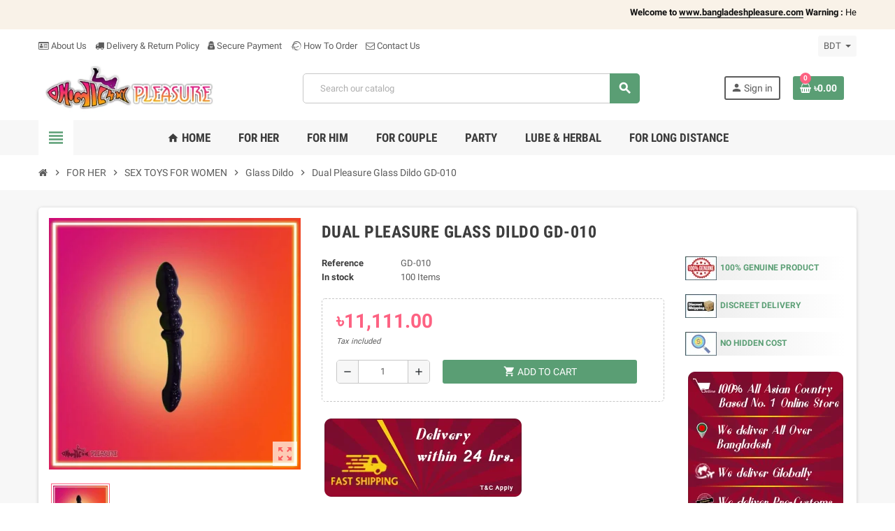

--- FILE ---
content_type: text/html; charset=utf-8
request_url: https://www.bangladeshpleasure.com/glass-dildo/347-dual-pleasure-glass-dildo-gd-010.html
body_size: 22279
content:
<!doctype html>
<html lang="en">
  <head>
    
      
  <meta charset="utf-8">
  <meta name="theme-color" content="#f9f2e8">


  <meta http-equiv="x-ua-compatible" content="ie=edge">



  <link rel="canonical" href="https://www.bangladeshpleasure.com/glass-dildo/347-dual-pleasure-glass-dildo-gd-010.html">

  <title>Dual Pleasure Glass Dildo GD-010</title>
  <meta name="description" content="">
  <meta name="keywords" content="">
      
                  <link rel="alternate" href="https://www.bangladeshpleasure.com/glass-dildo/347-dual-pleasure-glass-dildo-gd-010.html" hreflang="en-us">
            



  <meta name="viewport" content="width=device-width, initial-scale=1, shrink-to-fit=no">



  <link rel="icon" type="image/vnd.microsoft.icon" href="/img/favicon.ico?1760602810">
  <link rel="shortcut icon" type="image/x-icon" href="/img/favicon.ico?1760602810">



    <link rel="stylesheet" href="https://www.bangladeshpleasure.com/themes/ZOneTheme/assets/cache/theme-183c6b17.css" type="text/css" media="all">




    <script type="text/javascript">
        var WK_PWA_PUSH_NOTIFICATION_ENABLE = 1;
        var appOffline = "No connection";
        var appOnline = "Connected";
        var clientTokenUrl = "https:\/\/www.bangladeshpleasure.com\/module\/wkpwa\/clientnotificationtoken";
        var custom_prompt_desktop = 1;
        var custom_prompt_lifetime = "1";
        var custom_prompt_mobile = 1;
        var prestashop = {"cart":{"products":[],"totals":{"total":{"type":"total","label":"Total","amount":0,"value":"\u09f30.00"},"total_including_tax":{"type":"total","label":"Total (tax incl.)","amount":0,"value":"\u09f30.00"},"total_excluding_tax":{"type":"total","label":"Total (tax excl.)","amount":0,"value":"\u09f30.00"}},"subtotals":{"products":{"type":"products","label":"Subtotal","amount":0,"value":"\u09f30.00"},"discounts":null,"shipping":{"type":"shipping","label":"Shipping","amount":0,"value":"Free"},"tax":null},"products_count":0,"summary_string":"0 items","vouchers":{"allowed":0,"added":[]},"discounts":[],"minimalPurchase":0,"minimalPurchaseRequired":""},"currency":{"name":"Bangladeshi Taka","iso_code":"BDT","iso_code_num":"50","sign":"\u09f3"},"customer":{"lastname":null,"firstname":null,"email":null,"birthday":null,"newsletter":null,"newsletter_date_add":null,"optin":null,"website":null,"company":null,"siret":null,"ape":null,"is_logged":false,"gender":{"type":null,"name":null},"addresses":[]},"language":{"name":"English (English)","iso_code":"en","locale":"en-US","language_code":"en-us","is_rtl":"0","date_format_lite":"m\/d\/Y","date_format_full":"m\/d\/Y H:i:s","id":1},"page":{"title":"","canonical":null,"meta":{"title":"Dual Pleasure Glass Dildo GD-010","description":"","keywords":"","robots":"index"},"page_name":"product","body_classes":{"lang-en":true,"lang-rtl":false,"country-BD":true,"currency-BDT":true,"layout-full-width":true,"page-product":true,"tax-display-enabled":true,"product-id-347":true,"product-Dual Pleasure Glass Dildo GD-010":true,"product-id-category-17":true,"product-id-manufacturer-0":true,"product-id-supplier-0":true,"product-available-for-order":true},"admin_notifications":[]},"shop":{"name":"Bangladesh Pleasure","logo":"\/img\/bangladesh-pleasure-logo-1760602810.jpg","stores_icon":"\/img\/logo_stores.png","favicon":"\/img\/favicon.ico"},"urls":{"base_url":"https:\/\/www.bangladeshpleasure.com\/","current_url":"https:\/\/www.bangladeshpleasure.com\/glass-dildo\/347-dual-pleasure-glass-dildo-gd-010.html","shop_domain_url":"https:\/\/www.bangladeshpleasure.com","img_ps_url":"https:\/\/www.bangladeshpleasure.com\/img\/","img_cat_url":"https:\/\/www.bangladeshpleasure.com\/img\/c\/","img_lang_url":"https:\/\/www.bangladeshpleasure.com\/img\/l\/","img_prod_url":"https:\/\/www.bangladeshpleasure.com\/img\/p\/","img_manu_url":"https:\/\/www.bangladeshpleasure.com\/img\/m\/","img_sup_url":"https:\/\/www.bangladeshpleasure.com\/img\/su\/","img_ship_url":"https:\/\/www.bangladeshpleasure.com\/img\/s\/","img_store_url":"https:\/\/www.bangladeshpleasure.com\/img\/st\/","img_col_url":"https:\/\/www.bangladeshpleasure.com\/img\/co\/","img_url":"https:\/\/www.bangladeshpleasure.com\/themes\/ZOneTheme\/assets\/img\/","css_url":"https:\/\/www.bangladeshpleasure.com\/themes\/ZOneTheme\/assets\/css\/","js_url":"https:\/\/www.bangladeshpleasure.com\/themes\/ZOneTheme\/assets\/js\/","pic_url":"https:\/\/www.bangladeshpleasure.com\/upload\/","pages":{"address":"https:\/\/www.bangladeshpleasure.com\/address","addresses":"https:\/\/www.bangladeshpleasure.com\/addresses","authentication":"https:\/\/www.bangladeshpleasure.com\/login","cart":"https:\/\/www.bangladeshpleasure.com\/cart","category":"https:\/\/www.bangladeshpleasure.com\/index.php?controller=category","cms":"https:\/\/www.bangladeshpleasure.com\/index.php?controller=cms","contact":"https:\/\/www.bangladeshpleasure.com\/contact-us","discount":"https:\/\/www.bangladeshpleasure.com\/discount","guest_tracking":"https:\/\/www.bangladeshpleasure.com\/guest-tracking","history":"https:\/\/www.bangladeshpleasure.com\/order-history","identity":"https:\/\/www.bangladeshpleasure.com\/identity","index":"https:\/\/www.bangladeshpleasure.com\/","my_account":"https:\/\/www.bangladeshpleasure.com\/my-account","order_confirmation":"https:\/\/www.bangladeshpleasure.com\/order-confirmation","order_detail":"https:\/\/www.bangladeshpleasure.com\/index.php?controller=order-detail","order_follow":"https:\/\/www.bangladeshpleasure.com\/order-follow","order":"https:\/\/www.bangladeshpleasure.com\/order","order_return":"https:\/\/www.bangladeshpleasure.com\/index.php?controller=order-return","order_slip":"https:\/\/www.bangladeshpleasure.com\/credit-slip","pagenotfound":"https:\/\/www.bangladeshpleasure.com\/page-not-found","password":"https:\/\/www.bangladeshpleasure.com\/password-recovery","pdf_invoice":"https:\/\/www.bangladeshpleasure.com\/index.php?controller=pdf-invoice","pdf_order_return":"https:\/\/www.bangladeshpleasure.com\/index.php?controller=pdf-order-return","pdf_order_slip":"https:\/\/www.bangladeshpleasure.com\/index.php?controller=pdf-order-slip","prices_drop":"https:\/\/www.bangladeshpleasure.com\/prices-drop","product":"https:\/\/www.bangladeshpleasure.com\/index.php?controller=product","search":"https:\/\/www.bangladeshpleasure.com\/search","sitemap":"https:\/\/www.bangladeshpleasure.com\/sitemap","stores":"https:\/\/www.bangladeshpleasure.com\/stores","supplier":"https:\/\/www.bangladeshpleasure.com\/supplier","register":"https:\/\/www.bangladeshpleasure.com\/login?create_account=1","order_login":"https:\/\/www.bangladeshpleasure.com\/order?login=1"},"alternative_langs":{"en-us":"https:\/\/www.bangladeshpleasure.com\/glass-dildo\/347-dual-pleasure-glass-dildo-gd-010.html"},"theme_assets":"\/themes\/ZOneTheme\/assets\/","actions":{"logout":"https:\/\/www.bangladeshpleasure.com\/?mylogout="},"no_picture_image":{"bySize":{"cart_default":{"url":"https:\/\/www.bangladeshpleasure.com\/img\/p\/en-default-cart_default.jpg","width":90,"height":90},"small_default":{"url":"https:\/\/www.bangladeshpleasure.com\/img\/p\/en-default-small_default.jpg","width":90,"height":90},"home_default":{"url":"https:\/\/www.bangladeshpleasure.com\/img\/p\/en-default-home_default.jpg","width":278,"height":278},"medium_default":{"url":"https:\/\/www.bangladeshpleasure.com\/img\/p\/en-default-medium_default.jpg","width":455,"height":455},"large_default":{"url":"https:\/\/www.bangladeshpleasure.com\/img\/p\/en-default-large_default.jpg","width":800,"height":800}},"small":{"url":"https:\/\/www.bangladeshpleasure.com\/img\/p\/en-default-cart_default.jpg","width":90,"height":90},"medium":{"url":"https:\/\/www.bangladeshpleasure.com\/img\/p\/en-default-home_default.jpg","width":278,"height":278},"large":{"url":"https:\/\/www.bangladeshpleasure.com\/img\/p\/en-default-large_default.jpg","width":800,"height":800},"legend":""}},"configuration":{"display_taxes_label":true,"display_prices_tax_incl":true,"is_catalog":false,"show_prices":true,"opt_in":{"partner":true},"quantity_discount":{"type":"discount","label":"Discount"},"voucher_enabled":0,"return_enabled":0},"field_required":[],"breadcrumb":{"links":[{"title":"Home","url":"https:\/\/www.bangladeshpleasure.com\/"},{"title":"FOR HER","url":"https:\/\/www.bangladeshpleasure.com\/66-for-her"},{"title":"SEX TOYS FOR WOMEN","url":"https:\/\/www.bangladeshpleasure.com\/10-sex-toys-for-women"},{"title":"Glass Dildo","url":"https:\/\/www.bangladeshpleasure.com\/17-glass-dildo"},{"title":"Dual Pleasure Glass Dildo GD-010","url":"https:\/\/www.bangladeshpleasure.com\/glass-dildo\/347-dual-pleasure-glass-dildo-gd-010.html"}],"count":5},"link":{"protocol_link":"https:\/\/","protocol_content":"https:\/\/"},"time":1763031279,"static_token":"ab051e79a5977c4dc466768273a1f5e2","token":"d2aac5afaec5acba8f0fa43565c2d9c4"};
        var prestashopFacebookAjaxController = "https:\/\/www.bangladeshpleasure.com\/module\/ps_facebook\/Ajax";
        var psemailsubscription_subscription = "https:\/\/www.bangladeshpleasure.com\/module\/ps_emailsubscription\/subscription";
        var psr_icon_color = "#F19D76";
        var serviceWorkerPath = "https:\/\/www.bangladeshpleasure.com\/firebase-messaging-sw.js";
        var varCustomActionAddToCart = 1;
        var varCustomActionAddVoucher = 1;
        var varGetFinalDateController = "https:\/\/www.bangladeshpleasure.com\/module\/zonethememanager\/getFinalDate";
        var varGetFinalDateMiniatureController = "https:\/\/www.bangladeshpleasure.com\/module\/zonethememanager\/getFinalDateMiniature";
        var varMobileStickyMenu = 0;
        var varPSAjaxCart = 1;
        var varPageProgressBar = 0;
        var varProductCommentGradeController = "https:\/\/www.bangladeshpleasure.com\/module\/zonethememanager\/CommentGrade";
        var varProductPendingRefreshIcon = 1;
        var varSidebarCart = 1;
        var varStickyMenu = 1;
        var wk_fcm_api_key = "AIzaSyCoFMe941RAsG7I2JcfMKAzwNRef7ZxRKY";
        var wk_fcm_app_id = "1:452309433245:web:fee8607fc09f2a72830d74";
        var wk_fcm_auth_domain = "international-21783.firebaseapp.com";
        var wk_fcm_measurement_id = "G-GNKHWG7L7W";
        var wk_fcm_messaging_sender_id = "452309433245";
        var wk_fcm_project_id = "international-21783";
        var wk_fcm_storage_bucket = "international-21783.firebasestorage.app";
      </script>





  

<style type="text/css">#header .header-logo .logo {
  max-height: 73px;
}</style>
<meta name="mobile-web-app-capable" content="yes" />
<meta name="application-name" content="Bangladesh Pleasure" />
<meta name="theme-color" content="#0098ed" />

<!-- Add to home screen for Safari on iOS -->
<meta name="apple-mobile-web-app-capable" content="yes" />
<meta name="apple-mobile-web-app-status-bar-style" content="#0098ed" />
<meta name="apple-mobile-web-app-title" content="Bangladesh Pleasure" />
<link rel="apple-touch-icon" sizes="180x180"
  href="/modules/wkpwa/views/img/appIcon/wk-pwa-logo_1-180x180.png" />
<link rel="apple-touch-startup-image"
  media="screen and (device-width: 320px) and (device-height: 568px) and (-webkit-device-pixel-ratio: 2) and (orientation: landscape)"
  href="/modules/wkpwa/views/img/appIcon/wk-pwa-logo_1-1136x640.png" />
<link rel="apple-touch-startup-image"
  media="screen and (device-width: 375px) and (device-height: 812px) and (-webkit-device-pixel-ratio: 3) and (orientation: landscape)"
  href="/modules/wkpwa/views/img/appIcon/wk-pwa-logo_1-2436x1125.png" />
<link rel="apple-touch-startup-image"
  media="screen and (device-width: 414px) and (device-height: 896px) and (-webkit-device-pixel-ratio: 2) and (orientation: landscape)"
  href="/modules/wkpwa/views/img/appIcon/wk-pwa-logo_1-1792x828.png" />
<link rel="apple-touch-startup-image"
  media="screen and (device-width: 414px) and (device-height: 896px) and (-webkit-device-pixel-ratio: 2) and (orientation: portrait)"
  href="/modules/wkpwa/views/img/appIcon/wk-pwa-logo_1-828x1792.png" />
<link rel="apple-touch-startup-image"
  media="screen and (device-width: 375px) and (device-height: 667px) and (-webkit-device-pixel-ratio: 2) and (orientation: landscape)"
  href="/modules/wkpwa/views/img/appIcon/wk-pwa-logo_1-1334x750.png" />
<link rel="apple-touch-startup-image"
  media="screen and (device-width: 414px) and (device-height: 896px) and (-webkit-device-pixel-ratio: 3) and (orientation: portrait)"
  href="/modules/wkpwa/views/img/appIcon/wk-pwa-logo_1-1242x2688.png" />
<link rel="apple-touch-startup-image"
  media="screen and (device-width: 414px) and (device-height: 736px) and (-webkit-device-pixel-ratio: 3) and (orientation: landscape)"
  href="/modules/wkpwa/views/img/appIcon/wk-pwa-logo_1-2208x1242.png" />
<link rel="apple-touch-startup-image"
  media="screen and (device-width: 375px) and (device-height: 812px) and (-webkit-device-pixel-ratio: 3) and (orientation: portrait)"
  href="/modules/wkpwa/views/img/appIcon/wk-pwa-logo_1-1125x2436.png" />
<link rel="apple-touch-startup-image"
  media="screen and (device-width: 414px) and (device-height: 736px) and (-webkit-device-pixel-ratio: 3) and (orientation: portrait)"
  href="/modules/wkpwa/views/img/appIcon/wk-pwa-logo_1-1242x2208.png" />
<link rel="apple-touch-startup-image"
  media="screen and (device-width: 1024px) and (device-height: 1366px) and (-webkit-device-pixel-ratio: 2) and (orientation: landscape)"
  href="/modules/wkpwa/views/img/appIcon/wk-pwa-logo_1-2732x2048.png" />
<link rel="apple-touch-startup-image"
  media="screen and (device-width: 414px) and (device-height: 896px) and (-webkit-device-pixel-ratio: 3) and (orientation: landscape)"
  href="/modules/wkpwa/views/img/appIcon/wk-pwa-logo_1-2688x1242.png" />
<link rel="apple-touch-startup-image"
  media="screen and (device-width: 834px) and (device-height: 1112px) and (-webkit-device-pixel-ratio: 2) and (orientation: landscape)"
  href="/modules/wkpwa/views/img/appIcon/wk-pwa-logo_1-2224x1668.png" />
<link rel="apple-touch-startup-image"
  media="screen and (device-width: 375px) and (device-height: 667px) and (-webkit-device-pixel-ratio: 2) and (orientation: portrait)"
  href="/modules/wkpwa/views/img/appIcon/wk-pwa-logo_1-750x1334.png" />
<link rel="apple-touch-startup-image"
  media="screen and (device-width: 1024px) and (device-height: 1366px) and (-webkit-device-pixel-ratio: 2) and (orientation: portrait)"
  href="/modules/wkpwa/views/img/appIcon/wk-pwa-logo_1-2048x2732.png" />
<link rel="apple-touch-startup-image"
  media="screen and (device-width: 834px) and (device-height: 1194px) and (-webkit-device-pixel-ratio: 2) and (orientation: landscape)"
  href="/modules/wkpwa/views/img/appIcon/wk-pwa-logo_1-2388x1668.png" />
<link rel="apple-touch-startup-image"
  media="screen and (device-width: 834px) and (device-height: 1112px) and (-webkit-device-pixel-ratio: 2) and (orientation: portrait)"
  href="/modules/wkpwa/views/img/appIcon/wk-pwa-logo_1-1668x2224.png" />
<link rel="apple-touch-startup-image"
  media="screen and (device-width: 320px) and (device-height: 568px) and (-webkit-device-pixel-ratio: 2) and (orientation: portrait)"
  href="/modules/wkpwa/views/img/appIcon/wk-pwa-logo_1-640x1136.png" />
<link rel="apple-touch-startup-image"
  media="screen and (device-width: 834px) and (device-height: 1194px) and (-webkit-device-pixel-ratio: 2) and (orientation: portrait)"
  href="/modules/wkpwa/views/img/appIcon/wk-pwa-logo_1-1668x2388.png" />
<link rel="apple-touch-startup-image"
  media="screen and (device-width: 768px) and (device-height: 1024px) and (-webkit-device-pixel-ratio: 2) and (orientation: landscape)"
  href="/modules/wkpwa/views/img/appIcon/wk-pwa-logo_1-2048x1536.png" />
<link rel="apple-touch-startup-image"
  media="screen and (device-width: 768px) and (device-height: 1024px) and (-webkit-device-pixel-ratio: 2) and (orientation: portrait)"
  href="/modules/wkpwa/views/img/appIcon/wk-pwa-logo_1-1536x2048.png" />
<link rel="apple-touch-startup-image"
  media="screen and (device-width: 390px) and (device-height: 844px) and (-webkit-device-pixel-ratio: 3) and (orientation: portrait)"
  href="/modules/wkpwa/views/img/appIcon/wk-pwa-logo_1-1170x2532.png" />
<link rel="apple-touch-startup-image"
  media="screen and (device-width: 428px) and (device-height: 926px) and (-webkit-device-pixel-ratio: 3) and (orientation: portrait)"
  href="/modules/wkpwa/views/img/appIcon/wk-pwa-logo_1-1284x2778.png" />
<link rel="apple-touch-startup-image"
  media="screen and (device-width: 430px) and (device-height: 932px) and (-webkit-device-pixel-ratio: 3) and (orientation: portrait)"
  href="/modules/wkpwa/views/img/appIcon/wk-pwa-logo_1-1290x2796.png" />
<link rel="apple-touch-startup-image"
  media="screen and (device-width: 430px) and (device-height: 932px) and (-webkit-device-pixel-ratio: 3) and (orientation: portrait)"
  href="/modules/wkpwa/views/img/appIcon/wk-pwa-logo_1-1290x2796.png" />
<link rel="apple-touch-startup-image"
  media="screen and (device-width: 393px) and (device-height: 852px) and (-webkit-device-pixel-ratio: 3) and (orientation: portrait)"
  href="/modules/wkpwa/views/img/appIcon/wk-pwa-logo_1-1179x2556.png" />
<link rel="apple-touch-startup-image"
  media="screen and (device-width: 428px) and (device-height: 926px) and (-webkit-device-pixel-ratio: 3) and (orientation: portrait)"
  href="/modules/wkpwa/views/img/appIcon/wk-pwa-logo_1-1284x2778.png" />
<!-- Tile Icon for Windows -->
<meta name="msapplication-TileImage" content="/modules/wkpwa/views/img/appIcon/wk-pwa-favicon_1-72x72.png" />
<meta name="msapplication-TileColor" content="#0098ed" />
<meta name="msapplication-starturl" content="https://www.bangladeshpleasure.com/" />

  <link rel="manifest" href="/modules/wkpwa/manifest.json" />

   <script type="module" src="/modules//wkpwa/views/js/fcmNotification.js"></script>




    
  <meta property="og:type" content="product">
  <meta property="og:url" content="https://www.bangladeshpleasure.com/glass-dildo/347-dual-pleasure-glass-dildo-gd-010.html">
  <meta property="og:title" content="Dual Pleasure Glass Dildo GD-010">
  <meta property="og:site_name" content="Bangladesh Pleasure">
  <meta property="og:description" content="">
  <meta property="og:image" content="https://www.bangladeshpleasure.com/1233-large_default/dual-pleasure-glass-dildo-gd-010.jpg">
      <meta property="product:pretax_price:amount" content="11111">
    <meta property="product:pretax_price:currency" content="BDT">
    <meta property="product:price:amount" content="11111">
    <meta property="product:price:currency" content="BDT">
    
  </head>

  <body id="product" class="lang-en country-bd currency-bdt layout-full-width page-product tax-display-enabled product-id-347 product-dual-pleasure-glass-dildo-gd-010 product-id-category-17 product-id-manufacturer-0 product-id-supplier-0 product-available-for-order  st-wrapper">

    
      
    

      <div class="st-menu st-effect-left">
    <div class="st-menu-close d-flex" data-close-st-menu><i class="material-icons">close</i></div>
    <div class="st-menu-title">
      <h4>Menu</h4>
    </div>

          <div class="js-sidebar-category-tree sidebar-menu" data-categorytree-controller="https://www.bangladeshpleasure.com/module/zonethememanager/categoryTree">
  <div class="waiting-load-categories"></div>
</div>

    
    <div id="js-header-phone-sidebar" class="sidebar-header-phone js-hidden"></div>
    <div id="js-account-sidebar" class="sidebar-account text-center user-info js-hidden"></div>
    <div id="js-language-sidebar" class="sidebar-language js-hidden"></div>
    <div id="js-left-currency-sidebar" class="sidebar-currency js-hidden"></div>
  </div>

    <main id="page" class="st-pusher">

      
              

      <header id="header">
        
          
  <!-- desktop header -->
  <div class="desktop-header-version">
    
      <div class="header-banner clearfix">
        <div class="header-event-banner" >
  <div class="container">
    <div class="header-event-banner-wrapper">
      <p><marquee>
<p style="text-align: left;"><span style="color: #0f0f0f;"><strong>Welcome to <a href="https://www.bangladeshpleasure.com/"><span style="color: #0f0f0f;">www.bangladeshpleasure.com</span></a></strong> <strong>Warning : </strong>Health Products Only for <strong> 18+ Adults </strong> | Available <strong>Online</strong> Only | We don't <strong>promote</strong> any <strong>explicit content</strong></span></p>
</marquee></p>
    </div>
  </div>
</div>


      </div>
    

    
      <div class="header-nav clearfix">
        <div class="container">
          <div class="header-nav-wrapper d-flex align-items-center justify-content-between">
            <div class="left-nav d-flex">
              <div class="header-phone js-header-phone-source">
	<ul>
<li><a href="https://www.bangladeshpleasure.com/content/4-about-us"><i class="fa fa-id-card-o"></i> About Us</a></li>
<li><a href="https://www.bangladeshpleasure.com/content/1-delivery-and-return-policy"><i class="fa fa-truck"></i> Delivery & Return Policy</a></li>
<li><a href="https://www.bangladeshpleasure.com/content/5-secure-payment"><i class="fa fa-user-secret"></i>Secure Payment</a></li>
<li><a href="https://www.bangladeshpleasure.com/content/16-how-to-order"><i class="fa fa-ravelry"></i> How To Order</a></li>
<li><a href="https://www.bangladeshpleasure.com/contact-us"><i class="fa fa-envelope-o"></i> Contact Us</a></li>
</ul>
</div>

            </div>
            <div class="right-nav d-flex">
              <div class="currency-selector-wrapper">
  <div class="currency-selector dropdown js-dropdown">
    <div class="desktop-dropdown">
      <span id="currency-selector-label">Currency:</span>
      <button class="btn-unstyle dropdown-current expand-more" data-toggle="dropdown" data-offset="0,2px" aria-haspopup="true" aria-expanded="false" aria-label="Currency dropdown">
        <span>BDT</span>
        <span class="dropdown-icon"><span class="expand-icon"></span></span>
      </button>
      <div class="dropdown-menu js-currency-source" aria-labelledby="currency-selector-label">
        <ul class="currency-list">
                      <li  class="current" >
              <a title="Bangladeshi Taka" rel="nofollow" href="https://www.bangladeshpleasure.com/glass-dildo/347-dual-pleasure-glass-dildo-gd-010.html?SubmitCurrency=1&amp;id_currency=3" class="dropdown-item">
                BDT <span class="c-sign">৳</span>
              </a>
            </li>
                      <li >
              <a title="US Dollar" rel="nofollow" href="https://www.bangladeshpleasure.com/glass-dildo/347-dual-pleasure-glass-dildo-gd-010.html?SubmitCurrency=1&amp;id_currency=2" class="dropdown-item">
                USD <span class="c-sign">$</span>
              </a>
            </li>
                  </ul>
      </div>
    </div>
  </div>
</div>
            </div>
          </div>
        </div>
      </div>
    

    
      <div class="main-header clearfix">
        <div class="container">
          <div class="header-wrapper d-flex align-items-center">

            
              <div class="header-logo">
                <a href="https://www.bangladeshpleasure.com/" title="Bangladesh Pleasure">
                                      <img class="logo" src="https://www.bangladeshpleasure.com/img/bangladesh-pleasure-logo-1760602810.jpg" alt="Bangladesh Pleasure" width="350" height="99">
                                  </a>
              </div>
            

            
              <div class="header-right">
                <div class="display-top align-items-center d-flex flex-md-wrap flex-lg-nowrap justify-content-end">
                  <!-- Block search module TOP -->
<div class="searchbar-wrapper">
  <div id="search_widget" class="js-search-source" data-search-controller-url="//www.bangladeshpleasure.com/search">
    <div class="search-widget ui-front">
      <form method="get" action="//www.bangladeshpleasure.com/search">
        <input type="hidden" name="controller" value="search">
        <input class="form-control" type="text" name="s" value="" placeholder="Search our catalog" aria-label="Search">
        <button type="submit" class="btn-primary">
          <i class="material-icons search">search</i>
        </button>
      </form>
    </div>
  </div>
</div>
<!-- /Block search module TOP -->
<div class="customer-signin-module">
  <div class="user-info">
          <div class="js-account-source">
        <ul>
          <li>
            <div class="account-link">
              <a
                href="https://www.bangladeshpleasure.com/my-account"
                title="Log in to your customer account"
                rel="nofollow"
              >
                <i class="material-icons">person</i><span>Sign in</span>
              </a>
            </div>
          </li>
        </ul>
      </div>
      </div>
</div><div class="shopping-cart-module">
  <div class="blockcart cart-preview" data-refresh-url="//www.bangladeshpleasure.com/module/ps_shoppingcart/ajax" data-sidebar-cart-trigger>
    <ul class="cart-header">
      <li data-sticky-cart-source>
        <a rel="nofollow" href="//www.bangladeshpleasure.com/cart?action=show" class="cart-link btn-primary">
          <span class="cart-design"><i class="fa fa-shopping-basket" aria-hidden="true"></i><span class="cart-products-count">0</span></span>
          <span class="cart-total-value">৳0.00</span>
        </a>
      </li>
    </ul>

    <div class="cart-dropdown" data-shopping-cart-source>
  <div class="cart-dropdown-wrapper">
    <div class="cart-title">
      <h4>Shopping Cart</h4>
    </div>
          <div class="no-items">
        There are no more items in your cart
      </div>
      </div>
  <div class="js-cart-update-quantity page-loading-overlay cart-overview-loading">
    <div class="page-loading-backdrop d-flex align-items-center justify-content-center">
      <span class="uil-spin-css"><span><span></span></span><span><span></span></span><span><span></span></span><span><span></span></span><span><span></span></span><span><span></span></span><span><span></span></span><span><span></span></span></span>
    </div>
  </div>
</div>
  </div>
</div>
<div id="wk-loader"></div>
<div id="wk-site-connection">
    <p id="wk-connection-msg"></p>
</div>

    <div id="wk-addToHomeScreen-banner">
        <img src='/modules/wkpwa/views/img/appIcon/wk-pwa-logo_1-48x48.png'>
        <p id="wk-app-banner-msg" style='color: #0098ed'><span>Add</span> <span>PWA Lite</span> <span>to Home screen</span></p>
        <i class="material-icons" id="wk-app-banner-close">close</i>
    </div>
    <button type="button" class="wk-app-button" style="display:none;">Install</button>

                </div>
              </div>
            

          </div>
        </div>
      </div>
    

    
      <div class="header-bottom clearfix">
        <div class="header-main-menu" id="header-main-menu" data-sticky-menu>
          <div class="container">
            <div class="header-main-menu-wrapper">
                              <div class="left-nav-trigger" data-left-nav-trigger>
                  <div class="left-nav-icon d-flex align-items-center justify-content-center">
                    <i class="material-icons">view_headline</i>
                  </div>
                </div>
                              <div id="amegamenu" class="d-none d-md-block ">
    <ul class="anav-top js-ajax-mega-menu" data-ajax-dropdown-controller="https://www.bangladeshpleasure.com/module/zonemegamenu/menuDropdownContent">
              <li class="amenu-item mm1  ">
          <a href="https://www.bangladeshpleasure.com/" class="amenu-link" >                        <span><i class="material-icons">home</i> Home</span>
                      </a>
                  </li>
              <li class="amenu-item mm2 plex ">
          <a href="https://www.bangladeshpleasure.com/66-for-her" class="amenu-link" >                        <span>For Her</span>
                      </a>
                      <div class="adropdown adrd3">
              <div class="js-dropdown-content" data-menu-id="2"></div>
            </div>
                  </li>
              <li class="amenu-item mm3 plex ">
          <a href="https://www.bangladeshpleasure.com/67-for-him" class="amenu-link" >                        <span>For Him</span>
                      </a>
                      <div class="adropdown adrd2">
              <div class="js-dropdown-content" data-menu-id="3"></div>
            </div>
                  </li>
              <li class="amenu-item mm4 plex ">
          <a href="https://www.bangladeshpleasure.com/68-for-couple" class="amenu-link" >                        <span>For Couple</span>
                      </a>
                      <div class="adropdown adrd1">
              <div class="js-dropdown-content" data-menu-id="4"></div>
            </div>
                  </li>
              <li class="amenu-item mm7 plex ">
          <a href="https://www.bangladeshpleasure.com/69-party" class="amenu-link" >                        <span>Party</span>
                      </a>
                      <div class="adropdown adrd1">
              <div class="js-dropdown-content" data-menu-id="7"></div>
            </div>
                  </li>
              <li class="amenu-item mm5 plex ">
          <a href="https://www.bangladeshpleasure.com/13-lube-herbal" class="amenu-link" >                        <span>Lube &amp; Herbal</span>
                      </a>
                      <div class="adropdown adrd1">
              <div class="js-dropdown-content" data-menu-id="5"></div>
            </div>
                  </li>
              <li class="amenu-item mm6 plex ">
          <a href="https://www.bangladeshpleasure.com/70-for-long-distance" class="amenu-link" >                        <span>For Long Distance</span>
                      </a>
                      <div class="adropdown adrd1">
              <div class="js-dropdown-content" data-menu-id="6"></div>
            </div>
                  </li>
          </ul>
  </div>
<div class="modal" tabindex="-1" role="dialog" id="wk_custom_permission_modal" data-backdrop="false">
  <div class="modal-dialog" role="document">
    <div class="modal-content">
        <div class="modal-body">
          <div class="row">
            <div class="col-md-3">
              <img src="/modules/wkpwa/views/img/appIcon/wk-pwa-logo_1-72x72.png" class="img img-responsive" />
            </div>
            <div class="col-md-9">
              We'd like to send you notifications for the latest news and updates.
            </div>
          </div>
        </div>
      <div class="modal-footer">
        <button type="button" class="btn btn-secondary wk_permission_prompt_denied" data-dismiss="modal">No thanks</button>
        <button type="button" class="btn btn-primary wk_permission_prompt_allow" data-dismiss="modal">Allow</button>
      </div>
    </div>
  </div>
</div>
<style>
#wk_custom_permission_modal {
    display:none;
}
</style>
              <div class="sticky-icon-cart" data-sticky-cart data-sidebar-cart-trigger></div>
            </div>
          </div>
        </div>
      </div>
    
  </div>



        
      </header>

      <section id="wrapper">

        
<nav class="breadcrumb-wrapper ">
  <div class="container">
    <ol class="breadcrumb" data-depth="5" itemscope itemtype="http://schema.org/BreadcrumbList">
      
                  
                          <li class="breadcrumb-item" itemprop="itemListElement" itemscope itemtype="http://schema.org/ListItem">
                                <a itemprop="item" href="https://www.bangladeshpleasure.com/">
                                      <i class="fa fa-home home" aria-hidden="true"></i>
                                      <span itemprop="name">Home</span>
                </a>
                <meta itemprop="position" content="1">
              </li>
                      
                  
                          <li class="breadcrumb-item" itemprop="itemListElement" itemscope itemtype="http://schema.org/ListItem">
                                  <span class="separator material-icons">chevron_right</span>
                                <a itemprop="item" href="https://www.bangladeshpleasure.com/66-for-her">
                                      <span itemprop="name">FOR HER</span>
                </a>
                <meta itemprop="position" content="2">
              </li>
                      
                  
                          <li class="breadcrumb-item" itemprop="itemListElement" itemscope itemtype="http://schema.org/ListItem">
                                  <span class="separator material-icons">chevron_right</span>
                                <a itemprop="item" href="https://www.bangladeshpleasure.com/10-sex-toys-for-women">
                                      <span itemprop="name">SEX TOYS FOR WOMEN</span>
                </a>
                <meta itemprop="position" content="3">
              </li>
                      
                  
                          <li class="breadcrumb-item" itemprop="itemListElement" itemscope itemtype="http://schema.org/ListItem">
                                  <span class="separator material-icons">chevron_right</span>
                                <a itemprop="item" href="https://www.bangladeshpleasure.com/17-glass-dildo">
                                      <span itemprop="name">Glass Dildo</span>
                </a>
                <meta itemprop="position" content="4">
              </li>
                      
                  
                          <li class="breadcrumb-item" itemprop="itemListElement" itemscope itemtype="http://schema.org/ListItem">
                                  <span class="separator material-icons">chevron_right</span>
                                <a itemprop="item" href="https://www.bangladeshpleasure.com/glass-dildo/347-dual-pleasure-glass-dildo-gd-010.html">
                                      <span itemprop="name">Dual Pleasure Glass Dildo GD-010</span>
                </a>
                <meta itemprop="position" content="5">
              </li>
                      
              
    </ol>
  </div>
</nav>

        
          
        

        

        

        
          <div class="main-content">
            <div class="container">
              <div class="row ">

                

                
<div id="center-column" class="center-column col-12">
  <div class="center-wrapper">
    

    
<section itemscope itemtype="https://schema.org/Product">

  
    <div class="main-product-details shadow-box md-bottom" id="mainProduct">
            
      <div class="row">
        
          <div class="product-left col-12 col-md-5 col-xl-4">
            <section class="product-left-content">
              
                <div class="images-container">
  <div class="images-container-wrapper js-enable-zoom-image">
          <meta itemprop="image" content="https://www.bangladeshpleasure.com/1233-medium_default/dual-pleasure-glass-dildo-gd-010.jpg" />

              
          <div class="product-cover sm-bottom">
                          <img
                src = "data:image/svg+xml,%3Csvg%20xmlns=%22http://www.w3.org/2000/svg%22%20viewBox=%220%200%20455%20455%22%3E%3C/svg%3E"
                data-original = "https://www.bangladeshpleasure.com/1233-medium_default/dual-pleasure-glass-dildo-gd-010.jpg"
                class = "img-fluid js-qv-product-cover js-main-zoom js-lazy"
                alt = "Dual Pleasure Glass Dildo GD-010"
                data-zoom-image = "https://www.bangladeshpleasure.com/1233-large_default/dual-pleasure-glass-dildo-gd-010.jpg"
                data-id-image = "1233"
                width = "455"
                height = "455"
              >
                        <div class="layer d-flex align-items-center justify-content-center">
              <span class="zoom-in js-mfp-button"><i class="material-icons">zoom_out_map</i></span>
            </div>
          </div>
        

        
          <div class="thumbs-list">
            <div class="flex-scrollbox-wrapper js-product-thumbs-scrollbox">
              <ul class="product-images" id="js-zoom-gallery">
                                  <li class="thumb-container">
                    <a
                      class="thumb js-thumb selected"
                      data-image="https://www.bangladeshpleasure.com/1233-medium_default/dual-pleasure-glass-dildo-gd-010.jpg"
                      data-zoom-image="https://www.bangladeshpleasure.com/1233-large_default/dual-pleasure-glass-dildo-gd-010.jpg"
                      data-id-image="1233"
                    >
                                              <img
                          src = "data:image/svg+xml,%3Csvg%20xmlns=%22http://www.w3.org/2000/svg%22%20viewBox=%220%200%2090%2090%22%3E%3C/svg%3E"
                          data-original = "https://www.bangladeshpleasure.com/1233-small_default/dual-pleasure-glass-dildo-gd-010.jpg"
                          alt = "Dual Pleasure Glass Dildo GD-010"
                          class = "img-fluid js-lazy"
                          width = "90"
                          height = "90"
                        >
                                          </a>
                  </li>
                              </ul>
            </div>

            <div class="scroll-box-arrows">
              <i class="material-icons left">chevron_left</i>
              <i class="material-icons right">chevron_right</i>
            </div>
          </div>
        
            </div>

  <div class="zone-product-extra-fields hook-AfterProductThumbs" data-key-zone-product-extra-fields>
      <div class="product-right-extra-field">
              <div class="">
          <div class="extra-content typo">
            <p><img src="https://www.bangladeshpleasure.com/img/cms/New/ad3u.png" alt="" width="400" height="120" /></p>
          </div>
        </div>
          </div>
  </div>

</div>
              

              
                <div class="product-flags"></div>
              
            </section>
          </div>
        

        
          <div class="product-right col-12 col-md-7 col-xl-8">
            <section class="product-right-content">
              
                
                  <h1 class="page-heading" itemprop="name">Dual Pleasure Glass Dildo GD-010</h1>
                
              

              <div class="row">
                <div class="col-12 col-xl-8">
                  <div class="product-attributes mb-2 js-product-attributes-destination"></div>

                  
                  <div class="product-availability-top mb-3 js-product-availability-destination"></div>

                  
                    <div class="product-out-of-stock">
                      
                    </div>
                  

                  
                    <div id="product-description-short-347" class="product-description-short typo sm-bottom" itemprop="description">
                      
                    </div>
                  

                  
<div class="product-information light-box-bg sm-bottom">
  
  <div class="product-actions">
    
      <form action="https://www.bangladeshpleasure.com/cart" method="post" id="add-to-cart-or-refresh">
        <input type="hidden" name="token" value="ab051e79a5977c4dc466768273a1f5e2">
        <input type="hidden" name="id_product" value="347" id="product_page_product_id">
        <input type="hidden" name="id_customization" value="0" id="product_customization_id">

        
          
<div class="product-variants">
</div>
        

        
                  

        
          <section class="product-discounts">
</section>


        

        
            <div class="product-prices sm-bottom">
    
      <div
        itemprop="offers"
        itemscope
        itemtype="https://schema.org/Offer"
        class="product-prices-wrapper d-flex flex-wrap align-items-center"
      >
        <meta itemprop="priceValidUntil" content="2025-11-28"/>
        <meta itemprop="availability" content="https://schema.org/InStock"/>
        <meta itemprop="priceCurrency" content="BDT"/>
        <meta itemprop="price" content="11111"/>
        <link itemprop="url" href="https://www.bangladeshpleasure.com/glass-dildo/347-dual-pleasure-glass-dildo-gd-010.html"/>

        <span class="price product-price"><span class="current-price">৳11,111.00</span> <span class="tax-label-next-price">(tax incl.)</span></span>
        
                  

        
        <span class="w-100 show-more-without-taxes">৳11,111.00 <span class="tax-label-next-price">(tax excl.)</span></span>
      </div>
    

    
          

    
          

    
          

    

    <div class="tax-shipping-delivery-label">
              <span class="labels-tax-long tax-label">Tax included</span>
            
      
                        </div>

      </div>
        

                  <div class="js-product-countdown" data-specific-prices-to=""></div>
        
        
          <div class="product-add-to-cart ">
    
    
      <div class="inline-style d-flex align-items-center">
        
          <div class="product-quantity-touchspin">
            <div class="qty">
              <input
                type="number"
                name="qty"
                id="quantity_wanted"
                value="1"
                class="form-control"
                min="1"
                aria-label="Quantity"
              />
            </div>
          </div>
        

        
          <div class="add">
            <button
              class="btn add-to-cart"
              data-button-action="add-to-cart"
              type="submit"
                          >
              <i class="material-icons shopping-cart">shopping_cart</i><span>Add to cart</span>
              <span class="js-waitting-add-to-cart page-loading-overlay add-to-cart-loading">
                <span class="page-loading-backdrop d-flex align-items-center justify-content-center">
                  <span class="uil-spin-css"><span><span></span></span><span><span></span></span><span><span></span></span><span><span></span></span><span><span></span></span><span><span></span></span><span><span></span></span><span><span></span></span></span>
                </span>
              </span>
            </button>
          </div>
        

        
      </div>

      
        <div class="product-minimal-quantity">
                  </div>
      

    
    
          
  </div>
        

        

      </form>
    
  </div>
</div><!-- /product-information -->

                  
                    <div class="product-additional-info">
  <div class="zone-product-extra-fields hook-ProductAdditionalInfo" data-key-zone-product-extra-fields>
      <div class="product-right-extra-field">
              <div class="">
          <div class="extra-content typo">
            <p><img src="https://www.bangladeshpleasure.com/img/cms/New/ad2u.png" alt="" width="290" height="120" /></p>
          </div>
        </div>
          </div>
  </div>


      <div class="social-sharing sm-bottom">
      <label>Share</label>
      <ul class="d-flex flex-wrap justify-content-between">
                  <li class="facebook">
            <a href="https://www.facebook.com/sharer.php?u=https%3A%2F%2Fwww.bangladeshpleasure.com%2Fglass-dildo%2F347-dual-pleasure-glass-dildo-gd-010.html" title="Share" target="_blank">
                              <i class="fa fa-facebook" aria-hidden="true"></i>
                            Share
            </a>
          </li>
                  <li class="twitter">
            <a href="https://twitter.com/intent/tweet?text=Dual+Pleasure+Glass+Dildo+GD-010%20https%3A%2F%2Fwww.bangladeshpleasure.com%2Fglass-dildo%2F347-dual-pleasure-glass-dildo-gd-010.html" title="Tweet" target="_blank">
                              <i class="fa fa-twitter" aria-hidden="true"></i>
                            Tweet
            </a>
          </li>
                  <li class="pinterest">
            <a href="https://www.pinterest.com/pin/create/button/?url=https%3A%2F%2Fwww.bangladeshpleasure.com%2Fglass-dildo%2F347-dual-pleasure-glass-dildo-gd-010.html/&amp;media=https%3A%2F%2Fwww.bangladeshpleasure.com%2F1233%2Fdual-pleasure-glass-dildo-gd-010.jpg&amp;description=Dual+Pleasure+Glass+Dildo+GD-010" title="Pinterest" target="_blank">
                              <i class="fa fa-pinterest-p" aria-hidden="true"></i>
                            Pinterest
            </a>
          </li>
              </ul>
    </div>
  

</div>
                  
                </div>

                                  <div class="col-12 col-xl-4">
                    <div class="zone-product-extra-fields hook-Product3rdColumn" data-key-zone-product-extra-fields>
      <div class="product-right-extra-field">
              <div class="extra-field-type-modal ">
          <button type="button" class="btn btn-link extra-title" data-extrafield="popup" data-width="560" data-content="&lt;p class=&quot;MsoNormal&quot; style=&quot;box-sizing: border-box; margin-top: 0px; margin-bottom: 0.625rem; color: #1c1e20; font-family: Roboto, sans-serif; font-size: 13px; background-color: #ffffff; text-align: justify;&quot;&gt;&lt;span lang=&quot;EN-US&quot; style=&quot;box-sizing: border-box;&quot;&gt;Keeping in mind one’s health and hygiene, we here at &lt;strong&gt;&lt;a href=&quot;https://www.bangladeshpleasure.com/&quot;&gt;Bangladeshpleasure.com&lt;/a&gt;&lt;/strong&gt; keep the most genuine products. Having constituted of the most skin-friendly materials, our products and accessories prove to be quite effective for our users.&lt;o:p style=&quot;box-sizing: border-box;&quot;&gt;&lt;/o:p&gt;&lt;/span&gt;&lt;/p&gt;
&lt;p style=&quot;box-sizing: border-box; margin-top: 0px; margin-bottom: 0.625rem; color: #1c1e20; font-family: Roboto, sans-serif; font-size: 13px; background-color: #ffffff;&quot;&gt;&lt;/p&gt;
&lt;p class=&quot;MsoNormal&quot; style=&quot;box-sizing: border-box; margin-top: 0px; margin-bottom: 0.625rem; color: #1c1e20; font-family: Roboto, sans-serif; font-size: 13px; background-color: #ffffff; text-align: justify;&quot;&gt;&lt;span lang=&quot;EN-US&quot; style=&quot;box-sizing: border-box;&quot;&gt;Most importantly, &lt;/span&gt;&lt;strong&gt;&lt;a href=&quot;https://www.bangladeshpleasure.com/&quot;&gt;Bangladeshpleasure.com&lt;/a&gt;&lt;/strong&gt; makes sure to sustain the topmost standards of safety. Every user coming to shop from our store will find all fresh products. We are completely against selling used products and do not even accept as return.&lt;/p&gt;
&lt;p style=&quot;box-sizing: border-box; margin-top: 0px; margin-bottom: 0.625rem; color: #1c1e20; font-family: Roboto, sans-serif; font-size: 13px; background-color: #ffffff;&quot;&gt;&lt;/p&gt;
&lt;p class=&quot;MsoNormal&quot; style=&quot;box-sizing: border-box; margin-top: 0px; margin-bottom: 0.625rem; color: #1c1e20; font-family: Roboto, sans-serif; font-size: 13px; background-color: #ffffff; text-align: justify;&quot;&gt;&lt;span lang=&quot;EN-US&quot; style=&quot;box-sizing: border-box;&quot;&gt;A key reason behind ensuring that our products are all 100% genuine is that we want to spread sexual wellness among all genders. So, there is no question of compromising with the authenticity of the products we sell.&lt;o:p style=&quot;box-sizing: border-box;&quot;&gt;&lt;/o:p&gt;&lt;/span&gt;&lt;/p&gt;
&lt;p style=&quot;box-sizing: border-box; margin-top: 0px; margin-bottom: 0.625rem; color: #1c1e20; font-family: Roboto, sans-serif; font-size: 13px; background-color: #ffffff;&quot;&gt;&lt;/p&gt;
&lt;p class=&quot;MsoNormal&quot; style=&quot;box-sizing: border-box; margin-top: 0px; margin-bottom: 0.625rem; color: #1c1e20; font-family: Roboto, sans-serif; font-size: 13px; background-color: #ffffff; text-align: justify;&quot;&gt;&lt;span lang=&quot;EN-US&quot; style=&quot;box-sizing: border-box;&quot;&gt;Every time you will come for something to shop from our online store, you will get fresh and original products. Since we have been working for quite some time, we have always provided the best and the most genuine products to our users.&lt;/span&gt;&lt;/p&gt;">
            <img src="https://www.bangladeshpleasure.com/modules/zoneproductadditional/views/img/Genuine Products.jpg" class="extra-title-image" alt="" /><span>100% GENUINE PRODUCT</span>
          </button>
        </div>
          </div>
      <div class="product-right-extra-field">
              <div class="extra-field-type-modal ">
          <button type="button" class="btn btn-link extra-title" data-extrafield="popup" data-width="560" data-content="&lt;p class=&quot;MsoNormal&quot; style=&quot;box-sizing: border-box; margin-top: 0px; margin-bottom: 0.625rem; color: #1c1e20; font-family: Roboto, sans-serif; font-size: 13px; background-color: #ffffff; text-align: justify;&quot;&gt;&lt;span lang=&quot;EN-US&quot; style=&quot;box-sizing: border-box;&quot;&gt;What is important to us here at &lt;strong&gt;&lt;a href=&quot;https://www.bangladeshpleasure.com/&quot;&gt;Bangladeshpleasure.com&lt;/a&gt;&lt;/strong&gt; is meeting our customer’s private needs. Therefore, we work in such a manner so as to ensure that the confidentiality of our customers remains intact. This is a big reason why we are so cautious when packing the products and delivering them at the mentioned address.&lt;o:p style=&quot;box-sizing: border-box;&quot;&gt;&lt;/o:p&gt;&lt;/span&gt;&lt;/p&gt;
&lt;p class=&quot;MsoNormal&quot; style=&quot;box-sizing: border-box; margin-top: 0px; margin-bottom: 0.625rem; color: #1c1e20; font-family: Roboto, sans-serif; font-size: 13px; background-color: #ffffff; text-align: justify;&quot;&gt;&lt;span lang=&quot;EN-US&quot; style=&quot;box-sizing: border-box;&quot;&gt;The package we deliver has no details on it except the customer’s address. This we do deliberately so that no other person other than the customers knows what’s inside it.&lt;o:p style=&quot;box-sizing: border-box;&quot;&gt;&lt;/o:p&gt;&lt;/span&gt;&lt;/p&gt;
&lt;p class=&quot;MsoNormal&quot; style=&quot;box-sizing: border-box; margin-top: 0px; margin-bottom: 0.625rem; color: #1c1e20; font-family: Roboto, sans-serif; font-size: 13px; background-color: #ffffff; text-align: justify;&quot;&gt;&lt;span lang=&quot;EN-US&quot; style=&quot;box-sizing: border-box;&quot;&gt;We are extra careful while packing the products. We do the same in a standard delivery box. The packing is done in such a manner so that the product is not damaged on the way. Our expert order packers are knowledgeable and they do the packaging in a very careful manner.&lt;o:p style=&quot;box-sizing: border-box;&quot;&gt;&lt;/o:p&gt;&lt;/span&gt;&lt;/p&gt;
&lt;p class=&quot;MsoNormal&quot; style=&quot;box-sizing: border-box; margin-top: 0px; margin-bottom: 0.625rem; color: #1c1e20; font-family: Roboto, sans-serif; font-size: 13px; background-color: #ffffff; text-align: justify;&quot;&gt;&lt;span lang=&quot;EN-US&quot; style=&quot;box-sizing: border-box;&quot;&gt;So, keep no worries about the discreet process of our delivery. You just order and we would deliver at your doorstep safely.&lt;/span&gt;&lt;/p&gt;">
            <img src="https://www.bangladeshpleasure.com/modules/zoneproductadditional/views/img/discreet.jpg" class="extra-title-image" alt="" /><span>DISCREET DELIVERY</span>
          </button>
        </div>
          </div>
      <div class="product-right-extra-field">
              <div class="extra-field-type-modal ">
          <button type="button" class="btn btn-link extra-title" data-extrafield="popup" data-width="560" data-content="&lt;p class=&quot;MsoNormal&quot; style=&quot;box-sizing: border-box; margin-top: 0px; margin-bottom: 0.625rem; color: #1c1e20; font-family: Roboto, sans-serif; font-size: 13px; background-color: #ffffff; text-align: justify;&quot;&gt;&lt;span lang=&quot;EN-US&quot; style=&quot;box-sizing: border-box;&quot;&gt;We here at &lt;strong&gt;&lt;a href=&quot;https://www.bangladeshpleasure.com/&quot;&gt;Bangladeshpleasure.com&lt;/a&gt;&lt;/strong&gt; are completely against taking additional costs from our customers. Whichever product along with its price is displayed at our website, we deliver the same to our customers and generate payment accordingly.&lt;o:p style=&quot;box-sizing: border-box;&quot;&gt;&lt;/o:p&gt;&lt;/span&gt;&lt;/p&gt;
&lt;p class=&quot;MsoNormal&quot; style=&quot;box-sizing: border-box; margin-top: 0px; margin-bottom: 0.625rem; color: #1c1e20; font-family: Roboto, sans-serif; font-size: 13px; background-color: #ffffff; text-align: justify;&quot;&gt;&lt;span lang=&quot;EN-US&quot; style=&quot;box-sizing: border-box;&quot;&gt;One can always check the price at our store though the website and place an order. For any offer or discount applicable on that product, he/she would be eligible and pay accordingly for it.&lt;o:p style=&quot;box-sizing: border-box;&quot;&gt;&lt;/o:p&gt;&lt;/span&gt;&lt;/p&gt;
&lt;p class=&quot;MsoNormal&quot; style=&quot;box-sizing: border-box; margin-top: 0px; margin-bottom: 0.625rem; color: #1c1e20; font-family: Roboto, sans-serif; font-size: 13px; background-color: #ffffff; text-align: justify;&quot;&gt;&lt;span lang=&quot;EN-US&quot; style=&quot;box-sizing: border-box;&quot;&gt;Besides these, there will be shipping and courier charges applicable. Otherwise, we charge no extra or unnecessary costs. Remember, it is completely against our business policy.&lt;o:p style=&quot;box-sizing: border-box;&quot;&gt;&lt;/o:p&gt;&lt;/span&gt;&lt;/p&gt;
&lt;p class=&quot;MsoNormal&quot; style=&quot;box-sizing: border-box; margin-top: 0px; margin-bottom: 0.625rem; color: #1c1e20; font-family: Roboto, sans-serif; font-size: 13px; background-color: #ffffff; text-align: justify;&quot;&gt;&lt;span lang=&quot;EN-US&quot; style=&quot;box-sizing: border-box;&quot;&gt;We deal in only branded products and hence intend to keep our customers happy and satisfied with our transparent payment system.&lt;o:p style=&quot;box-sizing: border-box;&quot;&gt;&lt;/o:p&gt;&lt;/span&gt;&lt;/p&gt;
&lt;p class=&quot;MsoNormal&quot; style=&quot;box-sizing: border-box; margin-top: 0px; margin-bottom: 0.625rem; color: #1c1e20; font-family: Roboto, sans-serif; font-size: 13px; background-color: #ffffff; text-align: justify;&quot;&gt;&lt;span lang=&quot;EN-US&quot; style=&quot;box-sizing: border-box;&quot;&gt;As per our image in the market, we are professional online toy retailers and hence we regulate our dealings in the most legitimate manner. For any assistance or query, you can always get in touch with our customer support team.&lt;/span&gt;&lt;/p&gt;">
            <img src="https://www.bangladeshpleasure.com/modules/zoneproductadditional/views/img/no hidden cost.jpg" class="extra-title-image" alt="" /><span>NO HIDDEN COST</span>
          </button>
        </div>
          </div>
      <div class="product-right-extra-field">
              <div class="">
          <div class="extra-content typo">
            <p><img src="https://www.bangladeshpleasure.com/img/cms/New/ad1.png" alt="" width="230" height="300" /></p>
          </div>
        </div>
          </div>
  </div>

                  </div>
                              </div>

              
                <div class="reassurance-hook">
                  <div class="block-reassurance blockreassurance-product box-bg">
      <div class="block-reassurance-item" style="cursor:pointer;" onclick="window.open('https://www.bangladeshpleasure.com/content/2-privacy-policy')">
      <div class="item-icon">
                  <img class="svg" src="/modules/blockreassurance/img/ic_verified_user_black_36dp_1x.png">
              </div>
      <div class="item-text" style="color:#000000;">
        <strong>Privacy Policy</strong>
              </div>
    </div>
      <div class="block-reassurance-item" style="cursor:pointer;" onclick="window.open('https://www.bangladeshpleasure.com/content/1-delivery-and-return-policy')">
      <div class="item-icon">
                  <img class="svg" src="/modules/blockreassurance/img/ic_local_shipping_black_36dp_1x.png">
              </div>
      <div class="item-text" style="color:#000000;">
        <strong>Delivery and Return Policy</strong>
              </div>
    </div>
      <div class="block-reassurance-item" style="cursor:pointer;" onclick="window.open('https://www.bangladeshpleasure.com/content/5-secure-payment')">
      <div class="item-icon">
                  <img src="/modules/blockreassurance/views/img/img_perso/228841-200.png">
              </div>
      <div class="item-text" style="color:#000000;">
        <strong>Secure Payment</strong>
              </div>
    </div>
  </div>

                </div>
              
            </section><!-- /product-right-content -->
          </div><!-- /product-right -->
        
      </div><!-- /row -->

      <div class="js-product-refresh-pending-query page-loading-overlay main-product-details-loading">
        <div class="page-loading-backdrop d-flex align-items-center justify-content-center">
          <span class="uil-spin-css"><span><span></span></span><span><span></span></span><span><span></span></span><span><span></span></span><span><span></span></span><span><span></span></span><span><span></span></span><span><span></span></span></span>
        </div>
      </div>
    </div><!-- /main-product-details -->
  

  
    <div class="main-product-bottom md-bottom">
              <div class="product-tabs">
  <ul class="nav nav-tabs flex-lg-nowrap">
                          <li class="nav-item product-extra-nav-item">
        <a class="nav-link active" data-toggle="tab" href="#collapseExtra0">
          <span>Shipping and Return Policy</span>
        </a>
      </li>
          <li class="nav-item product-extra-nav-item">
        <a class="nav-link " data-toggle="tab" href="#collapseExtra1">
          <span>Secure Payment</span>
        </a>
      </li>
          </ul>
  <div class="tab-content light-box-bg">
    <div id="collapseDescription" class="product-description-block tab-pane fade ">
      <div class="panel-content">
        
  <div class="product-description typo"></div>

      </div>
    </div>
    <div id="collapseDetails" class="product-features-block tab-pane fade ">
      <div class="panel-content">
        
  <div class="product-details" id="product-details" data-product="{&quot;id_shop_default&quot;:&quot;1&quot;,&quot;id_manufacturer&quot;:&quot;0&quot;,&quot;id_supplier&quot;:&quot;0&quot;,&quot;reference&quot;:&quot;GD-010&quot;,&quot;is_virtual&quot;:&quot;0&quot;,&quot;delivery_in_stock&quot;:&quot;&quot;,&quot;delivery_out_stock&quot;:&quot;&quot;,&quot;id_category_default&quot;:&quot;17&quot;,&quot;on_sale&quot;:&quot;0&quot;,&quot;online_only&quot;:&quot;0&quot;,&quot;ecotax&quot;:0,&quot;minimal_quantity&quot;:&quot;1&quot;,&quot;low_stock_threshold&quot;:null,&quot;low_stock_alert&quot;:&quot;0&quot;,&quot;price&quot;:&quot;\u09f311,111.00&quot;,&quot;unity&quot;:&quot;&quot;,&quot;unit_price_ratio&quot;:&quot;1.567358&quot;,&quot;additional_shipping_cost&quot;:&quot;0.00&quot;,&quot;customizable&quot;:&quot;0&quot;,&quot;text_fields&quot;:&quot;0&quot;,&quot;uploadable_files&quot;:&quot;0&quot;,&quot;redirect_type&quot;:&quot;301-category&quot;,&quot;id_type_redirected&quot;:&quot;0&quot;,&quot;available_for_order&quot;:&quot;1&quot;,&quot;available_date&quot;:&quot;0000-00-00&quot;,&quot;show_condition&quot;:&quot;0&quot;,&quot;condition&quot;:&quot;new&quot;,&quot;show_price&quot;:&quot;1&quot;,&quot;indexed&quot;:&quot;1&quot;,&quot;visibility&quot;:&quot;both&quot;,&quot;cache_default_attribute&quot;:&quot;0&quot;,&quot;advanced_stock_management&quot;:&quot;0&quot;,&quot;date_add&quot;:&quot;2019-11-23 16:33:08&quot;,&quot;date_upd&quot;:&quot;2025-10-28 18:05:57&quot;,&quot;pack_stock_type&quot;:&quot;3&quot;,&quot;meta_description&quot;:&quot;&quot;,&quot;meta_keywords&quot;:&quot;&quot;,&quot;meta_title&quot;:&quot;&quot;,&quot;link_rewrite&quot;:&quot;dual-pleasure-glass-dildo-gd-010&quot;,&quot;name&quot;:&quot;Dual Pleasure Glass Dildo GD-010&quot;,&quot;description&quot;:&quot;&quot;,&quot;description_short&quot;:&quot;&quot;,&quot;available_now&quot;:&quot;&quot;,&quot;available_later&quot;:&quot;&quot;,&quot;id&quot;:347,&quot;id_product&quot;:347,&quot;out_of_stock&quot;:2,&quot;new&quot;:0,&quot;id_product_attribute&quot;:&quot;0&quot;,&quot;quantity_wanted&quot;:1,&quot;extraContent&quot;:[{&quot;title&quot;:&quot;Shipping and Return Policy&quot;,&quot;content&quot;:&quot;&lt;p class=\&quot;MsoNormal\&quot; style=\&quot;text-align: justify;\&quot;&gt;&lt;span lang=\&quot;EN-US\&quot;&gt;&lt;strong&gt;&lt;a href=\&quot;https:\/\/www.bangladeshpleasure.com\/\&quot;&gt;Bangladeshpleasure.com&lt;\/a&gt;&lt;\/strong&gt;\u00a0preserves some shipping and return policies. All these must be taken into consideration by those who are willing to shop from our store:&lt;o:p&gt;&lt;\/o:p&gt;&lt;\/span&gt;&lt;\/p&gt;\r\n&lt;p class=\&quot;MsoNormal\&quot; style=\&quot;text-align: justify;\&quot;&gt;&lt;span lang=\&quot;EN-US\&quot;&gt;Take a look:&lt;o:p&gt;&lt;\/o:p&gt;&lt;\/span&gt;&lt;\/p&gt;\r\n&lt;p class=\&quot;MsoNormal\&quot; style=\&quot;text-align: justify;\&quot;&gt;&lt;b&gt;&lt;span lang=\&quot;EN-US\&quot;&gt;Order Delivery in 5 to 10 days&lt;o:p&gt;&lt;\/o:p&gt;&lt;\/span&gt;&lt;\/b&gt;&lt;\/p&gt;\r\n&lt;p class=\&quot;MsoNormal\&quot; style=\&quot;text-align: justify;\&quot;&gt;&lt;span lang=\&quot;EN-US\&quot;&gt;&lt;strong&gt;&lt;a href=\&quot;https:\/\/www.bangladeshpleasure.com\/\&quot;&gt;Bangladeshpleasure.com&lt;\/a&gt;&lt;\/strong&gt;\u00a0sends out orders throughout various parts of Bangladesh. The time period to deliver orders overseas is a minimum of 5 to 10 business days.&lt;o:p&gt;&lt;\/o:p&gt;&lt;\/span&gt;&lt;\/p&gt;\r\n&lt;p class=\&quot;MsoNormal\&quot; style=\&quot;text-align: justify;\&quot;&gt;&lt;b&gt;&lt;span lang=\&quot;EN-US\&quot;&gt;Inform Us Before 48 hours for a Wrong Product&lt;o:p&gt;&lt;\/o:p&gt;&lt;\/span&gt;&lt;\/b&gt;&lt;\/p&gt;\r\n&lt;p class=\&quot;MsoNormal\&quot; style=\&quot;text-align: justify;\&quot;&gt;&lt;span lang=\&quot;EN-US\&quot;&gt;Within a time period of 48 hours, one will have to inform about a wrong or inappropriate product. If one fails to do so in this respect, the order request will be cancelled.&lt;o:p&gt;&lt;\/o:p&gt;&lt;\/span&gt;&lt;\/p&gt;\r\n&lt;p class=\&quot;MsoNormal\&quot; style=\&quot;text-align: justify;\&quot;&gt;&lt;b&gt;&lt;span lang=\&quot;EN-US\&quot;&gt;Wrong Product will be Replaced and Not Refunded&lt;o:p&gt;&lt;\/o:p&gt;&lt;\/span&gt;&lt;\/b&gt;&lt;\/p&gt;\r\n&lt;p class=\&quot;MsoNormal\&quot; style=\&quot;text-align: justify;\&quot;&gt;&lt;span lang=\&quot;EN-US\&quot;&gt;For any wrong product delivered, we will accept a request for product return through call or email. However, we will not make any refund.&lt;o:p&gt;&lt;\/o:p&gt;&lt;\/span&gt;&lt;\/p&gt;\r\n&lt;p class=\&quot;MsoNormal\&quot; style=\&quot;text-align: justify;\&quot;&gt;&lt;b&gt;&lt;span lang=\&quot;EN-US\&quot;&gt;Product Damage by User is not Acceptable&lt;o:p&gt;&lt;\/o:p&gt;&lt;\/span&gt;&lt;\/b&gt;&lt;\/p&gt;\r\n&lt;p class=\&quot;MsoNormal\&quot; style=\&quot;text-align: justify;\&quot;&gt;&lt;span lang=\&quot;EN-US\&quot;&gt;If a product is damaged by the user after delivery, we will not accept any return request. Hence, we will not be responsible.&lt;\/span&gt;&lt;\/p&gt;&quot;,&quot;attr&quot;:{&quot;id&quot;:&quot;&quot;,&quot;class&quot;:&quot;&quot;},&quot;moduleName&quot;:&quot;zoneproductadditional&quot;},{&quot;title&quot;:&quot;Secure Payment&quot;,&quot;content&quot;:&quot;&lt;p class=\&quot;MsoNormal\&quot; style=\&quot;text-align: justify;\&quot;&gt;&lt;span lang=\&quot;EN-US\&quot;&gt;We here at &lt;strong&gt;&lt;a href=\&quot;https:\/\/www.bangladeshpleasure.com\/\&quot;&gt;Bangladeshpleasure&lt;\/a&gt;&lt;\/strong&gt;\u00a0bring you the best and the most flexible online payment modes. You can be anywhere and still you will be able to pay us with no complications.&lt;span style=\&quot;color: #26007c;\&quot;&gt;&lt;o:p&gt;&lt;\/o:p&gt;&lt;\/span&gt;&lt;\/span&gt;&lt;\/p&gt;\r\n&lt;p class=\&quot;MsoNormal\&quot; style=\&quot;text-align: justify;\&quot;&gt;&lt;span lang=\&quot;EN-US\&quot;&gt;Take a look at the following schemes through which you can pay:&lt;span style=\&quot;color: #26007c;\&quot;&gt;&lt;o:p&gt;&lt;\/o:p&gt;&lt;\/span&gt;&lt;\/span&gt;&lt;\/p&gt;\r\n&lt;p class=\&quot;MsoNormal\&quot; style=\&quot;text-align: justify;\&quot;&gt;&lt;b&gt;&lt;span lang=\&quot;EN-US\&quot;&gt;Debit\/Credit card\u00a0&lt;\/span&gt;&lt;\/b&gt;&lt;span lang=\&quot;EN-US\&quot;&gt;\u2013 If there is any easy way to make payment online to us, it is through one\u2019s Debit or Credit card. In fact, this would help one to make instant payment online. Paying through Debit or a Credit card is quite popular and preferred among online buyers.&lt;span style=\&quot;color: #26007c;\&quot;&gt;&lt;o:p&gt;&lt;\/o:p&gt;&lt;\/span&gt;&lt;\/span&gt;&lt;\/p&gt;\r\n&lt;p class=\&quot;MsoNormal\&quot; style=\&quot;text-align: justify;\&quot;&gt;&lt;b&gt;&lt;span lang=\&quot;EN-US\&quot;&gt;PayPal&lt;\/span&gt;&lt;\/b&gt;&lt;span lang=\&quot;EN-US\&quot;&gt;\u00a0\u2013 This is one of the best and a popular medium to initiate worldwide transactions. The payment procedure here is easy and you can pay through PayPal from anywhere you wish. Today, it is considered among the most demanding and trustworthy mediums by international online shoppers.&lt;span style=\&quot;color: #26007c;\&quot;&gt;&lt;o:p&gt;&lt;\/o:p&gt;&lt;\/span&gt;&lt;\/span&gt;&lt;\/p&gt;\r\n&lt;p class=\&quot;MsoNormal\&quot; style=\&quot;text-align: justify;\&quot;&gt;&lt;b&gt;&lt;span lang=\&quot;EN-US\&quot;&gt;Bank Wire&lt;\/span&gt;&lt;\/b&gt;&lt;span lang=\&quot;EN-US\&quot;&gt;\u00a0- A banking medium designed exclusively for customers. Through Bank wire, one can conduct front office, middle office and back office operations very smoothly. In fact, people will be able to pay here despite living in diverse time zones. Moreover, it is absolutely user-friendly and a lot faster when it comes to configuration.&lt;span style=\&quot;color: #26007c;\&quot;&gt;&lt;o:p&gt;&lt;\/o:p&gt;&lt;\/span&gt;&lt;\/span&gt;&lt;\/p&gt;\r\n&lt;p&gt;&lt;span lang=\&quot;EN-US\&quot; style=\&quot;font-size: 11.0pt; line-height: 115%; font-family: &#039;Calibri&#039;,&#039;sans-serif&#039;; mso-ascii-theme-font: minor-latin; mso-fareast-font-family: Calibri; mso-fareast-theme-font: minor-latin; mso-hansi-theme-font: minor-latin; mso-bidi-font-family: &#039;Times New Roman&#039;; mso-bidi-theme-font: minor-bidi; mso-ansi-language: EN-US; mso-fareast-language: EN-US; mso-bidi-language: AR-SA;\&quot;&gt;For more details,\u00a0&lt;a href=\&quot;https:\/\/www.bangladeshpleasure.com\/content\/5-secure-payment\&quot;&gt;click here&lt;\/a&gt;&lt;\/span&gt;&lt;\/p&gt;&quot;,&quot;attr&quot;:{&quot;id&quot;:&quot;&quot;,&quot;class&quot;:&quot;&quot;},&quot;moduleName&quot;:&quot;zoneproductadditional&quot;}],&quot;allow_oosp&quot;:0,&quot;category&quot;:&quot;glass-dildo&quot;,&quot;category_name&quot;:&quot;Glass Dildo&quot;,&quot;link&quot;:&quot;https:\/\/www.bangladeshpleasure.com\/glass-dildo\/347-dual-pleasure-glass-dildo-gd-010.html&quot;,&quot;attribute_price&quot;:0,&quot;price_tax_exc&quot;:11111,&quot;price_without_reduction&quot;:11111,&quot;reduction&quot;:0,&quot;specific_prices&quot;:[],&quot;quantity&quot;:100,&quot;quantity_all_versions&quot;:100,&quot;id_image&quot;:&quot;en-default&quot;,&quot;features&quot;:[],&quot;attachments&quot;:[],&quot;virtual&quot;:0,&quot;pack&quot;:0,&quot;packItems&quot;:[],&quot;nopackprice&quot;:0,&quot;customization_required&quot;:false,&quot;rate&quot;:0,&quot;tax_name&quot;:&quot;&quot;,&quot;ecotax_rate&quot;:0,&quot;unit_price&quot;:&quot;\u09f37,089.00&quot;,&quot;customizations&quot;:{&quot;fields&quot;:[]},&quot;id_customization&quot;:0,&quot;is_customizable&quot;:false,&quot;show_quantities&quot;:true,&quot;quantity_label&quot;:&quot;Items&quot;,&quot;quantity_discounts&quot;:[],&quot;customer_group_discount&quot;:0,&quot;images&quot;:[{&quot;bySize&quot;:{&quot;cart_default&quot;:{&quot;url&quot;:&quot;https:\/\/www.bangladeshpleasure.com\/1233-cart_default\/dual-pleasure-glass-dildo-gd-010.jpg&quot;,&quot;width&quot;:90,&quot;height&quot;:90},&quot;small_default&quot;:{&quot;url&quot;:&quot;https:\/\/www.bangladeshpleasure.com\/1233-small_default\/dual-pleasure-glass-dildo-gd-010.jpg&quot;,&quot;width&quot;:90,&quot;height&quot;:90},&quot;home_default&quot;:{&quot;url&quot;:&quot;https:\/\/www.bangladeshpleasure.com\/1233-home_default\/dual-pleasure-glass-dildo-gd-010.jpg&quot;,&quot;width&quot;:278,&quot;height&quot;:278},&quot;medium_default&quot;:{&quot;url&quot;:&quot;https:\/\/www.bangladeshpleasure.com\/1233-medium_default\/dual-pleasure-glass-dildo-gd-010.jpg&quot;,&quot;width&quot;:455,&quot;height&quot;:455},&quot;large_default&quot;:{&quot;url&quot;:&quot;https:\/\/www.bangladeshpleasure.com\/1233-large_default\/dual-pleasure-glass-dildo-gd-010.jpg&quot;,&quot;width&quot;:800,&quot;height&quot;:800}},&quot;small&quot;:{&quot;url&quot;:&quot;https:\/\/www.bangladeshpleasure.com\/1233-cart_default\/dual-pleasure-glass-dildo-gd-010.jpg&quot;,&quot;width&quot;:90,&quot;height&quot;:90},&quot;medium&quot;:{&quot;url&quot;:&quot;https:\/\/www.bangladeshpleasure.com\/1233-home_default\/dual-pleasure-glass-dildo-gd-010.jpg&quot;,&quot;width&quot;:278,&quot;height&quot;:278},&quot;large&quot;:{&quot;url&quot;:&quot;https:\/\/www.bangladeshpleasure.com\/1233-large_default\/dual-pleasure-glass-dildo-gd-010.jpg&quot;,&quot;width&quot;:800,&quot;height&quot;:800},&quot;legend&quot;:&quot;&quot;,&quot;cover&quot;:&quot;1&quot;,&quot;id_image&quot;:&quot;1233&quot;,&quot;position&quot;:&quot;2&quot;,&quot;associatedVariants&quot;:[]}],&quot;cover&quot;:{&quot;bySize&quot;:{&quot;cart_default&quot;:{&quot;url&quot;:&quot;https:\/\/www.bangladeshpleasure.com\/1233-cart_default\/dual-pleasure-glass-dildo-gd-010.jpg&quot;,&quot;width&quot;:90,&quot;height&quot;:90},&quot;small_default&quot;:{&quot;url&quot;:&quot;https:\/\/www.bangladeshpleasure.com\/1233-small_default\/dual-pleasure-glass-dildo-gd-010.jpg&quot;,&quot;width&quot;:90,&quot;height&quot;:90},&quot;home_default&quot;:{&quot;url&quot;:&quot;https:\/\/www.bangladeshpleasure.com\/1233-home_default\/dual-pleasure-glass-dildo-gd-010.jpg&quot;,&quot;width&quot;:278,&quot;height&quot;:278},&quot;medium_default&quot;:{&quot;url&quot;:&quot;https:\/\/www.bangladeshpleasure.com\/1233-medium_default\/dual-pleasure-glass-dildo-gd-010.jpg&quot;,&quot;width&quot;:455,&quot;height&quot;:455},&quot;large_default&quot;:{&quot;url&quot;:&quot;https:\/\/www.bangladeshpleasure.com\/1233-large_default\/dual-pleasure-glass-dildo-gd-010.jpg&quot;,&quot;width&quot;:800,&quot;height&quot;:800}},&quot;small&quot;:{&quot;url&quot;:&quot;https:\/\/www.bangladeshpleasure.com\/1233-cart_default\/dual-pleasure-glass-dildo-gd-010.jpg&quot;,&quot;width&quot;:90,&quot;height&quot;:90},&quot;medium&quot;:{&quot;url&quot;:&quot;https:\/\/www.bangladeshpleasure.com\/1233-home_default\/dual-pleasure-glass-dildo-gd-010.jpg&quot;,&quot;width&quot;:278,&quot;height&quot;:278},&quot;large&quot;:{&quot;url&quot;:&quot;https:\/\/www.bangladeshpleasure.com\/1233-large_default\/dual-pleasure-glass-dildo-gd-010.jpg&quot;,&quot;width&quot;:800,&quot;height&quot;:800},&quot;legend&quot;:&quot;&quot;,&quot;cover&quot;:&quot;1&quot;,&quot;id_image&quot;:&quot;1233&quot;,&quot;position&quot;:&quot;2&quot;,&quot;associatedVariants&quot;:[]},&quot;has_discount&quot;:false,&quot;discount_type&quot;:null,&quot;discount_percentage&quot;:null,&quot;discount_percentage_absolute&quot;:null,&quot;discount_amount&quot;:null,&quot;discount_amount_to_display&quot;:null,&quot;price_amount&quot;:11111,&quot;unit_price_full&quot;:&quot;\u09f37,089.00 &quot;,&quot;show_availability&quot;:true,&quot;availability_date&quot;:null,&quot;availability_message&quot;:&quot;&quot;,&quot;availability&quot;:&quot;available&quot;}">
    
    <div class="js-product-attributes-source d-none">
      
              

      
                  <div class="attribute-item product-reference">
            <label>Reference</label>
            <span itemprop="sku">GD-010</span>
          </div>
              

      
              

      
              
      
              
      
              
      
              

      
                  <div class="attribute-item product-quantities">
            <label>In stock</label>
            <span data-stock="100" data-allow-oosp="0">100 Items</span>
          </div>
              

      
              

      
                                                    
    </div>

    
          
  </div>

      </div>
    </div>
                  <div id="collapseExtra0" class="product-extra-block tab-pane fade show active">
        <div class="panel-content" >
          <div class="extra-content typo">
            <p class="MsoNormal" style="text-align: justify;"><span lang="EN-US"><strong><a href="https://www.bangladeshpleasure.com/">Bangladeshpleasure.com</a></strong> preserves some shipping and return policies. All these must be taken into consideration by those who are willing to shop from our store:<o:p></o:p></span></p>
<p class="MsoNormal" style="text-align: justify;"><span lang="EN-US">Take a look:<o:p></o:p></span></p>
<p class="MsoNormal" style="text-align: justify;"><b><span lang="EN-US">Order Delivery in 5 to 10 days<o:p></o:p></span></b></p>
<p class="MsoNormal" style="text-align: justify;"><span lang="EN-US"><strong><a href="https://www.bangladeshpleasure.com/">Bangladeshpleasure.com</a></strong> sends out orders throughout various parts of Bangladesh. The time period to deliver orders overseas is a minimum of 5 to 10 business days.<o:p></o:p></span></p>
<p class="MsoNormal" style="text-align: justify;"><b><span lang="EN-US">Inform Us Before 48 hours for a Wrong Product<o:p></o:p></span></b></p>
<p class="MsoNormal" style="text-align: justify;"><span lang="EN-US">Within a time period of 48 hours, one will have to inform about a wrong or inappropriate product. If one fails to do so in this respect, the order request will be cancelled.<o:p></o:p></span></p>
<p class="MsoNormal" style="text-align: justify;"><b><span lang="EN-US">Wrong Product will be Replaced and Not Refunded<o:p></o:p></span></b></p>
<p class="MsoNormal" style="text-align: justify;"><span lang="EN-US">For any wrong product delivered, we will accept a request for product return through call or email. However, we will not make any refund.<o:p></o:p></span></p>
<p class="MsoNormal" style="text-align: justify;"><b><span lang="EN-US">Product Damage by User is not Acceptable<o:p></o:p></span></b></p>
<p class="MsoNormal" style="text-align: justify;"><span lang="EN-US">If a product is damaged by the user after delivery, we will not accept any return request. Hence, we will not be responsible.</span></p>
          </div>
        </div>
      </div>
          <div id="collapseExtra1" class="product-extra-block tab-pane fade ">
        <div class="panel-content" >
          <div class="extra-content typo">
            <p class="MsoNormal" style="text-align: justify;"><span lang="EN-US">We here at <strong><a href="https://www.bangladeshpleasure.com/">Bangladeshpleasure</a></strong> bring you the best and the most flexible online payment modes. You can be anywhere and still you will be able to pay us with no complications.<span style="color: #26007c;"><o:p></o:p></span></span></p>
<p class="MsoNormal" style="text-align: justify;"><span lang="EN-US">Take a look at the following schemes through which you can pay:<span style="color: #26007c;"><o:p></o:p></span></span></p>
<p class="MsoNormal" style="text-align: justify;"><b><span lang="EN-US">Debit/Credit card </span></b><span lang="EN-US">– If there is any easy way to make payment online to us, it is through one’s Debit or Credit card. In fact, this would help one to make instant payment online. Paying through Debit or a Credit card is quite popular and preferred among online buyers.<span style="color: #26007c;"><o:p></o:p></span></span></p>
<p class="MsoNormal" style="text-align: justify;"><b><span lang="EN-US">PayPal</span></b><span lang="EN-US"> – This is one of the best and a popular medium to initiate worldwide transactions. The payment procedure here is easy and you can pay through PayPal from anywhere you wish. Today, it is considered among the most demanding and trustworthy mediums by international online shoppers.<span style="color: #26007c;"><o:p></o:p></span></span></p>
<p class="MsoNormal" style="text-align: justify;"><b><span lang="EN-US">Bank Wire</span></b><span lang="EN-US"> - A banking medium designed exclusively for customers. Through Bank wire, one can conduct front office, middle office and back office operations very smoothly. In fact, people will be able to pay here despite living in diverse time zones. Moreover, it is absolutely user-friendly and a lot faster when it comes to configuration.<span style="color: #26007c;"><o:p></o:p></span></span></p>
<p><span lang="EN-US" style="font-size: 11.0pt; line-height: 115%; font-family: 'Calibri','sans-serif'; mso-ascii-theme-font: minor-latin; mso-fareast-font-family: Calibri; mso-fareast-theme-font: minor-latin; mso-hansi-theme-font: minor-latin; mso-bidi-font-family: 'Times New Roman'; mso-bidi-theme-font: minor-bidi; mso-ansi-language: EN-US; mso-fareast-language: EN-US; mso-bidi-language: AR-SA;">For more details, <a href="https://www.bangladeshpleasure.com/content/5-secure-payment">click here</a></span></p>
          </div>
        </div>
      </div>
          </div>
</div><!-- /tabs -->
          </div>
  

  
  

  
    
  

  
    <ul
  id="js_mfp_gallery"
  class="d-none"
  data-text-close="Close"
  data-text-prev="Previous"
  data-text-next="Next"
>
      <li
      class="js_mfp_gallery_item"
      data-id-image="1233"
      data-mfp-src="https://www.bangladeshpleasure.com/1233-large_default/dual-pleasure-glass-dildo-gd-010.jpg"
    ></li>
  </ul>
  
</section>

    
    
  </div>
</div>


                
                  
              </div><!-- /row -->
            </div><!-- /container -->
          </div><!-- /main-content -->
        

        

        

      </section>

      <footer id="footer">
        
          
  <div class="footer-top clearfix">
    
      <div class="container">
        
      </div>
    
  </div>



  <div class="footer-main clearfix">
    <div class="container">
      <div class="row main-main">
        
          <div class="footer-left col-sm-12 col-md-6 col-lg-4">
              <div class="footer-about-us md-bottom">
    <div class="typo">
      <p class="sm-bottom"><img src="https://www.bangladeshpleasure.com/img/cms/New/bangaldesh-pleasure-logo-1574752627.png" alt="" width="385" height="109" /></p>
<p>Welcome to our online sex toys store to witness some of the finest adult products for singles as well as couples. <a title="See more" href="https://www.bangladeshpleasure.com/">[...]</a></p>
<p><span class="fa fa-envelope"></span>Email: <strong>sales@bangladeshpleasure.com</strong></p>
<p><span class="fa fa-map-marker"></span>Address: বীর উত্তম এম এ রব সড়ক, Dhaka 1229, Bangladesh</p>
    </div>
  </div>

  <div class="block-social md-bottom">
    <h4>Follow us</h4>
    <ul class="social-links">
              <li class="facebook"><a href="https://www.facebook.com/bangladeshfuntoys" title="Facebook" target="_blank" data-toggle="tooltip" data-placement="top">Facebook</a></li>
          </ul>
  </div>


          </div>
        
        
          <div class="footer-right col-sm-12 col-md-6 col-lg-8">
            <div class="block-newsletter js-emailsubscription">
  <h4>Newsletter</h4>

  <form action="https://www.bangladeshpleasure.com/glass-dildo/347-dual-pleasure-glass-dildo-gd-010.html#footer" method="post" class="js-subscription-form">
    <div class="newsletter-form">
      <div class="input-wrapper">
        <input
          name="email"
          type="email"
          value=""
          class="form-control"
          placeholder="Your email address"
          aria-label="Email address"
        >
        <span class="input-btn">
          <button type="submit" name="submitNewsletter" class="btn btn-primary d-none d-lg-inline-block">
            <i class="fa fa-envelope-o"></i> Subscribe
          </button>
          <button type="submit" name="submitNewsletter" class="btn btn-primary d-inline-block d-lg-none">
            <i class="fa fa-envelope-o"></i> OK
          </button>
        </span>
      </div>
      <input type="hidden" name="action" value="0">
    </div>

    <div class="newsletter-message">
                        <p class="conditons">You may unsubscribe at any moment. For that purpose, please find our contact info in the legal notice.</p>
                  </div>

          
      </form>
</div>
<div class="footer-menu js-toggle-linklist-mobile">
  <div class="row">
          <div class="linklist col-12 col-lg-4">
        <h4>Information</h4>
        <ul>
                      <li><a href="https://www.bangladeshpleasure.com/content/1-delivery-and-return-policy" title="Delivery and Return Policy">Delivery and Return Policy</a></li>
                      <li><a href="https://www.bangladeshpleasure.com/content/5-secure-payment" title="Secure Payment">Secure Payment</a></li>
                      <li><a href="https://www.bangladeshpleasure.com/content/3-terms-and-conditions-of-use" title="Terms and conditions of use">Terms and conditions of use</a></li>
                      <li><a href="https://www.bangladeshpleasure.com/content/2-privacy-policy" title="Privacy Policy">Privacy Policy</a></li>
                      <li><a href="https://www.bangladeshpleasure.com/content/16-how-to-order" title="How To Order">How To Order</a></li>
                      <li><a href="https://www.bangladeshpleasure.com/content/4-about-us" title="About us">About us</a></li>
                      <li><a href="https://www.bangladeshpleasure.com/content/11-career" title="Career">Career</a></li>
                      <li><a href="https://www.bangladeshpleasure.com/content/15-website-affiliation" title="Website Affiliation">Website Affiliation</a></li>
                      <li><a href="https://www.bangladeshpleasure.com/content/12-wholesale" title="Wholesale">Wholesale</a></li>
                      <li><a href="https://www.bangladeshpleasure.com/content/13-press-and-media" title="Press and Media">Press and Media</a></li>
                                <li>
                          <a href="https://www.bangladeshpleasure.com/contact-us" title="Contact us">Contact us</a>
                        </li>
                      <li>
                          <a href="https://www.bangladeshpleasure.com/sitemap" title="Sitemap">Sitemap</a>
                        </li>
                  </ul>
      </div>
        
          <div class="linklist col-12 col-lg-8">
        <div class="row">
<div class="col-12 col-lg-6">
<h4>Why Choose Us</h4>
<ul>
<li><a href="https://www.bangladeshpleasure.com/content/6-good-quality-products">Good Quality Products</a></li>
<li><a href="https://www.bangladeshpleasure.com/content/7-discreet-order-delivery">Discreet Order Delivery</a></li>
<li><a href="https://www.bangladeshpleasure.com/content/8-best-shopping-experience">Best Shopping Experience</a></li>
<li><a href="https://www.bangladeshpleasure.com/content/9-speedy-delivery">Speedy Delivery</a></li>
<li><a href="https://www.bangladeshpleasure.com/content/10-pay-it-flexibly">Pay it Flexibly</a></li>
<li><a href="https://www.bangladeshpleasure.com/content/18-strong-customer-care-support">Strong Customer Care Support</a></li>
<li><a href="https://www.bangladeshpleasure.com/content/19-no-hidden-costs">No Hidden Costs</a></li>
<li><a href="https://www.bangladeshpleasure.com/content/20-no-shipping-complications">No Shipping Complications</a></li>
<li><a href="https://www.bangladeshpleasure.com/content/21-discreet-packaging">Discreet Packaging</a></li>
<li><a href="https://www.bangladeshpleasure.com/content/22-unquestionable-safety">Unquestionable Safety</a></li>
</ul>
</div>
<div class="col-12 col-lg-6">
<h4>CITIES WE DELIVER TO</h4>
<p>Dhaka | Chittagong | Gazipur | Narayanganj | Khulna | Sylhet | Rajshahi | Mymensingh | Rangpur | Comilla | Barisal</p>
</div>
</div>
      </div>
      </div>
</div>

          </div>
        
      </div>

      
        <div class="row hook-display-footer">
          <div class="whatsappwrapper wc-footer">
                    <div class="whatsappcontact" title="">
        <a class="whatsapplink" href="https://api.whatsapp.com/send?phone=8801752591125">        <span class="whatsapp-icon"></span>
        <span class="whatsapptitle">WhatsApp</span>
        <span class="whatsphone">+880 1752591125</span></a>    </div>
</div>
        </div>
      
    </div>
  </div>



  <div class="footer-bottom clearfix">
    
      <div class="container">
        <div class="copyright-payment">
  <div class="typo">
    <div class="row align-items-center">
<div class="col-12 col-lg-6">
<p class="text-lg-left m-0"><strong>Copyright © 2025 | Powered By <a href="https://www.bangladeshpleasure.com/">www.bangladeshpleasure.com</a></strong></p>
</div>
<div class="col-12 col-lg-6">
<p class="text-lg-right m-0" style="padding-top: 6px;"><img src="https://www.bangladeshpleasure.com/img/cms/payments.png" alt="payments.png" width="359" height="28" /></p>
</div>
</div>
  </div>
</div>

      </div>
    
  </div>

        
      </footer>

    </main>

    
      
  <div id="scrollTopButton" data-scroll-to-top>
    <a class="scroll-button" href="#scroll-to-top" title="Back to Top" data-toggle="tooltip" data-placement="top"><i class="fa fa-angle-double-up"></i></a>
  </div>

    

      <div class="st-menu-right st-effect-right">
    <div class="st-menu-close d-flex" data-close-st-menu><i class="material-icons">close</i></div>
    <div id="js-cart-sidebar" class="sidebar-cart cart-preview js-hidden"></div>
    <div id="js-currency-sidebar" class="sidebar-currency js-hidden"></div>
  </div>

    <div id="modalMessage" class="modal fade modal-message js-modal-message" tabindex="-1" role="dialog" aria-hidden="true">
  <div class="modal-dialog" role="document">
  <div class="modal-content">
    <div class="modal-header">
      <button type="button" class="close" data-dismiss="modal" aria-label="Close">
        <span aria-hidden="true">&times;</span>
      </button>
    </div>
    <div class="modal-body">
      <div class="alert alert-danger mb-0" role="alert">
        <i class="material-icons">error_outline</i> <span class="js-modal-message-text"></span>
      </div>
    </div>
  </div>
  </div>
</div>
<div class="modal fade simple-modal" id="extraModal" tabindex="-1" role="dialog" aria-hidden="true">
  <div class="modal-dialog modal-lg" role="document">
    <div class="modal-content">
      <div class="modal-header">
        <button type="button" class="close" data-dismiss="modal" aria-label="Close"><span aria-hidden="true">&times;</span></button>
      </div>
      <div class="modal-body">
        <div class="extra-content typo js-modal-extra-content"></div>
      </div>
    </div>
  </div>
</div>

    <div class="st-overlay" data-close-st-menu></div>

    

    
      
  <script type="text/javascript" src="https://www.bangladeshpleasure.com/themes/ZOneTheme/assets/cache/bottom-c56cbd16.js" ></script>

    

    
      
    

  </body>
</html>

--- FILE ---
content_type: text/html; charset=utf-8
request_url: https://www.bangladeshpleasure.com/module/zonemegamenu/menuDropdownContent
body_size: 2095
content:
{"1":"","2":"<div class=\"dropdown-wrapper\"><div class=\"dropdown-bgimage\"><\/div><div class=\"dropdown-content acot3 dd1 \"><div class=\"content-grid acategory-content \"><div class=\"aitem\"><p class=\"category-thumb\"><a href=\"https:\/\/www.bangladeshpleasure.com\/10-sex-toys-for-women\" title=\"SEX TOYS FOR WOMEN\"><img class=\"img-fluid brightness-hover\" src=\"https:\/\/www.bangladeshpleasure.com\/c\/10-category_medium\/sex-toys-for-women.jpg\" alt=\"Women&#039;s Sex Toys: Buy Sex Toys Online at Best Price in Dhaka\" width=\"203\" height=\"79\"\/><\/a><\/p><h5 class=\"category-title\"><a href=\"https:\/\/www.bangladeshpleasure.com\/10-sex-toys-for-women\"><span>SEX TOYS FOR WOMEN<\/span><\/a><\/h5><ul class=\"category-subs\"><li><a href=\"https:\/\/www.bangladeshpleasure.com\/15-realistic-vibrator\"><span>Realistic Vibrator<\/span><\/a><\/li><li><a href=\"https:\/\/www.bangladeshpleasure.com\/16-realistic-non-vibrator\"><span>Realistic Non Vibrator<\/span><\/a><\/li><li><a href=\"https:\/\/www.bangladeshpleasure.com\/25-rabbit-vibrator\"><span>Rabbit Vibrator<\/span><\/a><\/li><li><a href=\"https:\/\/www.bangladeshpleasure.com\/39-luxury-vibrator\"><span>Luxury Vibrator<\/span><\/a><\/li><li><a href=\"https:\/\/www.bangladeshpleasure.com\/17-glass-dildo\"><span>Glass Dildo<\/span><\/a><\/li><li><a href=\"https:\/\/www.bangladeshpleasure.com\/40-fun-vibrator\"><span>Fun Vibrator<\/span><\/a><\/li><li><a href=\"https:\/\/www.bangladeshpleasure.com\/21-g-spot-vibrator\"><span>G Spot Vibrator<\/span><\/a><\/li><li><a href=\"https:\/\/www.bangladeshpleasure.com\/31-vibrating-massager\"><span>Vibrating Massager<\/span><\/a><\/li><li><a href=\"https:\/\/www.bangladeshpleasure.com\/33-bullet-vibrator\"><span>Bullet Vibrator<\/span><\/a><\/li><li><a href=\"https:\/\/www.bangladeshpleasure.com\/18-sex-machine\"><span>Sex Machine<\/span><\/a><\/li><li><a href=\"https:\/\/www.bangladeshpleasure.com\/19-music-vibrator\"><span>Music Vibrator<\/span><\/a><\/li><li><a href=\"https:\/\/www.bangladeshpleasure.com\/30-lelo-vibrator-women\"><span>Lelo- Vibrator Women<\/span><\/a><\/li><li><a href=\"https:\/\/www.bangladeshpleasure.com\/23-sex-kit\"><span>Sex Kit<\/span><\/a><\/li><li><a href=\"https:\/\/www.bangladeshpleasure.com\/24-electro-sextoys\"><span>Electro Sextoys<\/span><\/a><\/li><li><a href=\"https:\/\/www.bangladeshpleasure.com\/27-we-vibe-vibrator\"><span>We Vibe Vibrator<\/span><\/a><\/li><li><a href=\"https:\/\/www.bangladeshpleasure.com\/64-toy-cleaner\"><span>Toy Cleaner<\/span><\/a><\/li><\/ul><\/div><div class=\"aitem\"><p class=\"category-thumb\"><a href=\"https:\/\/www.bangladeshpleasure.com\/71-accessories-for-women\" title=\"ACCESSORIES FOR WOMEN\"><img class=\"img-fluid brightness-hover\" src=\"https:\/\/www.bangladeshpleasure.com\/c\/71-category_medium\/accessories-for-women.jpg\" alt=\"Best Online Women Accessories Sex Toys in Bangladesh\" width=\"203\" height=\"79\"\/><\/a><\/p><h5 class=\"category-title\"><a href=\"https:\/\/www.bangladeshpleasure.com\/71-accessories-for-women\"><span>ACCESSORIES FOR WOMEN<\/span><\/a><\/h5><ul class=\"category-subs\"><li><a href=\"https:\/\/www.bangladeshpleasure.com\/22-nipple-vibrator\"><span>Nipple Vibrator<\/span><\/a><\/li><li><a href=\"https:\/\/www.bangladeshpleasure.com\/28-vibrating-panty\"><span>Vibrating Panty<\/span><\/a><\/li><li><a href=\"https:\/\/www.bangladeshpleasure.com\/35-silicone-breast-prosthesis\"><span>Silicone Breast Prosthesis<\/span><\/a><\/li><li><a href=\"https:\/\/www.bangladeshpleasure.com\/34-breast-silicone-bra-and-pad\"><span>Breast Silicone Bra and Pad<\/span><\/a><\/li><li><a href=\"https:\/\/www.bangladeshpleasure.com\/41-steel-ring\"><span>Steel Ring<\/span><\/a><\/li><\/ul><\/div><div class=\"aitem\"><p class=\"category-thumb\"><a href=\"https:\/\/www.bangladeshpleasure.com\/72-needs-for-women\" title=\"NEEDS FOR WOMEN\"><img class=\"img-fluid brightness-hover\" src=\"https:\/\/www.bangladeshpleasure.com\/c\/72-category_medium\/needs-for-women.jpg\" alt=\"Buy Special Need able of Women Sex toys in Rajshahi\" width=\"203\" height=\"79\"\/><\/a><\/p><h5 class=\"category-title\"><a href=\"https:\/\/www.bangladeshpleasure.com\/72-needs-for-women\"><span>NEEDS FOR WOMEN<\/span><\/a><\/h5><ul class=\"category-subs\"><li><a href=\"https:\/\/www.bangladeshpleasure.com\/29-artificial-hymen\"><span>Artificial Hymen<\/span><\/a><\/li><li><a href=\"https:\/\/www.bangladeshpleasure.com\/32-breast-enlargement-machine\"><span>Breast Enlargement Machine<\/span><\/a><\/li><li><a href=\"https:\/\/www.bangladeshpleasure.com\/26-pussy-pump\"><span>Pussy Pump<\/span><\/a><\/li><li><a href=\"https:\/\/www.bangladeshpleasure.com\/37-moon-period-cup\"><span>Moon Period Cup<\/span><\/a><\/li><li><a href=\"https:\/\/www.bangladeshpleasure.com\/36-gogirl-female-urinate-device\"><span>GoGirl Female Urinate Device<\/span><\/a><\/li><li><a href=\"https:\/\/www.bangladeshpleasure.com\/60-breast-enlargement-cream-\"><span>Breast Enlargement Cream<\/span><\/a><\/li><\/ul><\/div><\/div><\/div><\/div>","3":"<div class=\"dropdown-wrapper\"><div class=\"dropdown-bgimage\"><\/div><div class=\"dropdown-content acot2 dd2 \"><div class=\"content-grid acategory-content \"><div class=\"aitem\"><p class=\"category-thumb\"><a href=\"https:\/\/www.bangladeshpleasure.com\/11-sex-toys-for-men\" title=\"SEX TOYS FOR MEN\"><img class=\"img-fluid brightness-hover\" src=\"https:\/\/www.bangladeshpleasure.com\/c\/11-category_medium\/sex-toys-for-men.jpg\" alt=\"Sex Toys For Men Online In Dhaka, Khulna, Bangladesh\" width=\"203\" height=\"79\"\/><\/a><\/p><h5 class=\"category-title\"><a href=\"https:\/\/www.bangladeshpleasure.com\/11-sex-toys-for-men\"><span>SEX TOYS FOR MEN<\/span><\/a><\/h5><ul class=\"category-subs\"><li><a href=\"https:\/\/www.bangladeshpleasure.com\/45-male-masturbation-toys\"><span>Male Masturbation Toys<\/span><\/a><\/li><li><a href=\"https:\/\/www.bangladeshpleasure.com\/43-male-stroker\"><span>Male Stroker<\/span><\/a><\/li><li><a href=\"https:\/\/www.bangladeshpleasure.com\/44-spider-sower-masturbator\"><span>Spider Sower Masturbator<\/span><\/a><\/li><li><a href=\"https:\/\/www.bangladeshpleasure.com\/50-silicone-love-doll\"><span>Silicone Love Doll<\/span><\/a><\/li><li><a href=\"https:\/\/www.bangladeshpleasure.com\/46-big-artificial-vagina\"><span>Big Artificial Vagina<\/span><\/a><\/li><li><a href=\"https:\/\/www.bangladeshpleasure.com\/49-inflatable-love-doll\"><span>Inflatable Love Doll<\/span><\/a><\/li><li><a href=\"https:\/\/www.bangladeshpleasure.com\/51-sex-real-doll\"><span>Sex Real Doll<\/span><\/a><\/li><li><a href=\"https:\/\/www.bangladeshpleasure.com\/52-super-girl\"><span>Super Girl<\/span><\/a><\/li><li><a href=\"https:\/\/www.bangladeshpleasure.com\/76-toy-cleaner\"><span>Toy Cleaner<\/span><\/a><\/li><\/ul><\/div><div class=\"aitem\"><p class=\"category-thumb\"><a href=\"https:\/\/www.bangladeshpleasure.com\/73-needs-for-men\" title=\"NEEDS FOR MEN\"><img class=\"img-fluid brightness-hover\" src=\"https:\/\/www.bangladeshpleasure.com\/c\/73-category_medium\/needs-for-men.jpg\" alt=\"\" width=\"203\" height=\"79\"\/><\/a><\/p><h5 class=\"category-title\"><a href=\"https:\/\/www.bangladeshpleasure.com\/73-needs-for-men\"><span>NEEDS FOR MEN<\/span><\/a><\/h5><ul class=\"category-subs\"><li><a href=\"https:\/\/www.bangladeshpleasure.com\/42-penis-enlarger-device-\"><span>Penis Enlarger Device<\/span><\/a><\/li><li><a href=\"https:\/\/www.bangladeshpleasure.com\/48-penis-extender-sleeve\"><span>Penis Extender Sleeve<\/span><\/a><\/li><li><a href=\"https:\/\/www.bangladeshpleasure.com\/53-boys-sex-kit\"><span>Boys Sex Kit<\/span><\/a><\/li><li><a href=\"https:\/\/www.bangladeshpleasure.com\/47-cock-ring\"><span>Cock Ring<\/span><\/a><\/li><li><a href=\"https:\/\/www.bangladeshpleasure.com\/59-penis-enlargement-cream-\"><span>Penis Enlargement Cream<\/span><\/a><\/li><li><a href=\"https:\/\/www.bangladeshpleasure.com\/65-intimate-wash\"><span>Intimate Wash<\/span><\/a><\/li><\/ul><\/div><\/div><\/div><\/div>","4":"<div class=\"dropdown-wrapper\"><div class=\"dropdown-bgimage\"><\/div><div class=\"dropdown-content acot1 dd4 \"><div class=\"content-grid acategory-content \"><div class=\"aitem\"><p class=\"category-thumb\"><a href=\"https:\/\/www.bangladeshpleasure.com\/12-sex-toys-for-couple\" title=\"SEX TOYS FOR COUPLE\"><img class=\"img-fluid brightness-hover\" src=\"https:\/\/www.bangladeshpleasure.com\/c\/12-category_medium\/sex-toys-for-couple.jpg\" alt=\"Explore Exciting Sex Toys for Couples in Bangladesh\" width=\"203\" height=\"79\"\/><\/a><\/p><h5 class=\"category-title\"><a href=\"https:\/\/www.bangladeshpleasure.com\/12-sex-toys-for-couple\"><span>SEX TOYS FOR COUPLE<\/span><\/a><\/h5><ul class=\"category-subs\"><li><a href=\"https:\/\/www.bangladeshpleasure.com\/54-strap-on\"><span>Strap On<\/span><\/a><\/li><li><a href=\"https:\/\/www.bangladeshpleasure.com\/55-anal-dildo\"><span>Anal Dildo<\/span><\/a><\/li><li><a href=\"https:\/\/www.bangladeshpleasure.com\/75-toy-cleaner\"><span>Toy Cleaner<\/span><\/a><\/li><\/ul><\/div><\/div><\/div><\/div>","5":"<div class=\"dropdown-wrapper\"><div class=\"dropdown-bgimage\"><\/div><div class=\"dropdown-content acot1 dd6 \"><div class=\"content-grid acategory-content \"><div class=\"aitem\"><p class=\"category-thumb\"><a href=\"https:\/\/www.bangladeshpleasure.com\/13-lube-herbal\" title=\"LUBE &amp; HERBAL\"><img class=\"img-fluid brightness-hover\" src=\"https:\/\/www.bangladeshpleasure.com\/c\/13-category_medium\/lube-herbal.jpg\" alt=\"Buy Natural Lubricants Healing Herbs Online\" width=\"203\" height=\"79\"\/><\/a><\/p><h5 class=\"category-title\"><a href=\"https:\/\/www.bangladeshpleasure.com\/13-lube-herbal\"><span>LUBE &amp; HERBAL<\/span><\/a><\/h5><ul class=\"category-subs\"><li><a href=\"https:\/\/www.bangladeshpleasure.com\/58-personal-lubricant-arousal-gel\"><span>Personal Lubricant Arousal Gel<\/span><\/a><\/li><li><a href=\"https:\/\/www.bangladeshpleasure.com\/61-desensitizers\"><span>Desensitizers<\/span><\/a><\/li><li><a href=\"https:\/\/www.bangladeshpleasure.com\/63-thai-herbal-products\"><span>Thai Herbal Products<\/span><\/a><\/li><\/ul><\/div><\/div><\/div><\/div>","6":"<div class=\"dropdown-wrapper\"><div class=\"dropdown-bgimage\"><\/div><div class=\"dropdown-content acot1 dd7 \"><div class=\"content-grid acategory-content \"><div class=\"aitem\"><p class=\"category-thumb\"><a href=\"https:\/\/www.bangladeshpleasure.com\/70-for-long-distance\" title=\"FOR LONG DISTANCE\"><img class=\"img-fluid brightness-hover\" src=\"https:\/\/www.bangladeshpleasure.com\/c\/70-category_medium\/for-long-distance.jpg\" alt=\"Buy vibrator with remote app at affordable price in Bangladesh\" width=\"203\" height=\"79\"\/><\/a><\/p><h5 class=\"category-title\"><a href=\"https:\/\/www.bangladeshpleasure.com\/70-for-long-distance\"><span>FOR LONG DISTANCE<\/span><\/a><\/h5><ul class=\"category-subs\"><li><a href=\"https:\/\/www.bangladeshpleasure.com\/38-app-control-vibrator\"><span>App Control Vibrator<\/span><\/a><\/li><\/ul><\/div><\/div><\/div><\/div>","7":"<div class=\"dropdown-wrapper\"><div class=\"dropdown-bgimage\"><\/div><div class=\"dropdown-content acot1 dd8 \"><div class=\"content-grid acategory-content \"><div class=\"aitem\"><p class=\"category-thumb\"><a href=\"https:\/\/www.bangladeshpleasure.com\/69-party\" title=\"PARTY\"><img class=\"img-fluid brightness-hover\" src=\"https:\/\/www.bangladeshpleasure.com\/c\/69-category_medium\/party.jpg\" alt=\"Best Online valuable  sex toys for party Shop in Chattogram\" width=\"203\" height=\"79\"\/><\/a><\/p><h5 class=\"category-title\"><a href=\"https:\/\/www.bangladeshpleasure.com\/69-party\"><span>PARTY<\/span><\/a><\/h5><ul class=\"category-subs\"><li><a href=\"https:\/\/www.bangladeshpleasure.com\/56-bondage-sex\"><span>Bondage Sex<\/span><\/a><\/li><li><a href=\"https:\/\/www.bangladeshpleasure.com\/74-fun-stuff\"><span>Fun Stuff<\/span><\/a><\/li><li><a href=\"https:\/\/www.bangladeshpleasure.com\/57-kinky-pleasure\"><span>Kinky Pleasure<\/span><\/a><\/li><\/ul><\/div><\/div><\/div><\/div>"}

--- FILE ---
content_type: text/html; charset=utf-8
request_url: https://www.bangladeshpleasure.com/module/zonethememanager/categoryTree
body_size: 2054
content:
<div class="category-tree sidebar-category-tree js-sidebar-categories"><ul><li><a href="https://www.bangladeshpleasure.com/66-for-her" title="FOR HER" data-category-id="66"><span>FOR HER</span></a><div class="collapse-icons js-collapse-trigger"><i class="material-icons add"></i><i class="material-icons remove"></i></div><div class="category-sub-menu js-sub-categories"><ul><li><a href="https://www.bangladeshpleasure.com/10-sex-toys-for-women" title="SEX TOYS FOR WOMEN" data-category-id="10">SEX TOYS FOR WOMEN</a><div class="collapse-icons js-collapse-trigger"><i class="material-icons add"></i><i class="material-icons remove"></i></div><div class="category-sub-menu js-sub-categories"><ul><li><a href="https://www.bangladeshpleasure.com/15-realistic-vibrator" title="Realistic Vibrator" data-category-id="15">Realistic Vibrator</a></li><li><a href="https://www.bangladeshpleasure.com/16-realistic-non-vibrator" title="Realistic Non Vibrator" data-category-id="16">Realistic Non Vibrator</a></li><li><a href="https://www.bangladeshpleasure.com/25-rabbit-vibrator" title="Rabbit Vibrator" data-category-id="25">Rabbit Vibrator</a></li><li><a href="https://www.bangladeshpleasure.com/39-luxury-vibrator" title="Luxury Vibrator" data-category-id="39">Luxury Vibrator</a></li><li><a href="https://www.bangladeshpleasure.com/17-glass-dildo" title="Glass Dildo" data-category-id="17">Glass Dildo</a></li><li><a href="https://www.bangladeshpleasure.com/40-fun-vibrator" title="Fun Vibrator" data-category-id="40">Fun Vibrator</a></li><li><a href="https://www.bangladeshpleasure.com/21-g-spot-vibrator" title="G Spot Vibrator" data-category-id="21">G Spot Vibrator</a></li><li><a href="https://www.bangladeshpleasure.com/31-vibrating-massager" title="Vibrating Massager" data-category-id="31">Vibrating Massager</a></li><li><a href="https://www.bangladeshpleasure.com/33-bullet-vibrator" title="Bullet Vibrator" data-category-id="33">Bullet Vibrator</a></li><li><a href="https://www.bangladeshpleasure.com/18-sex-machine" title="Sex Machine" data-category-id="18">Sex Machine</a></li><li><a href="https://www.bangladeshpleasure.com/19-music-vibrator" title="Music Vibrator" data-category-id="19">Music Vibrator</a></li><li><a href="https://www.bangladeshpleasure.com/30-lelo-vibrator-women" title="Lelo- Vibrator Women" data-category-id="30">Lelo- Vibrator Women</a></li><li><a href="https://www.bangladeshpleasure.com/23-sex-kit" title="Sex Kit" data-category-id="23">Sex Kit</a></li><li><a href="https://www.bangladeshpleasure.com/24-electro-sextoys" title="Electro Sextoys" data-category-id="24">Electro Sextoys</a></li><li><a href="https://www.bangladeshpleasure.com/27-we-vibe-vibrator" title="We Vibe Vibrator" data-category-id="27">We Vibe Vibrator</a></li><li><a href="https://www.bangladeshpleasure.com/64-toy-cleaner" title="Toy Cleaner" data-category-id="64">Toy Cleaner</a></li></ul></div></li><li><a href="https://www.bangladeshpleasure.com/71-accessories-for-women" title="ACCESSORIES FOR WOMEN" data-category-id="71">ACCESSORIES FOR WOMEN</a><div class="collapse-icons js-collapse-trigger"><i class="material-icons add"></i><i class="material-icons remove"></i></div><div class="category-sub-menu js-sub-categories"><ul><li><a href="https://www.bangladeshpleasure.com/22-nipple-vibrator" title="Nipple Vibrator" data-category-id="22">Nipple Vibrator</a></li><li><a href="https://www.bangladeshpleasure.com/28-vibrating-panty" title="Vibrating Panty" data-category-id="28">Vibrating Panty</a></li><li><a href="https://www.bangladeshpleasure.com/35-silicone-breast-prosthesis" title="Silicone Breast Prosthesis" data-category-id="35">Silicone Breast Prosthesis</a></li><li><a href="https://www.bangladeshpleasure.com/34-breast-silicone-bra-and-pad" title="Breast Silicone Bra and Pad" data-category-id="34">Breast Silicone Bra and Pad</a></li><li><a href="https://www.bangladeshpleasure.com/41-steel-ring" title="Steel Ring" data-category-id="41">Steel Ring</a></li></ul></div></li><li><a href="https://www.bangladeshpleasure.com/72-needs-for-women" title="NEEDS FOR WOMEN" data-category-id="72">NEEDS FOR WOMEN</a><div class="collapse-icons js-collapse-trigger"><i class="material-icons add"></i><i class="material-icons remove"></i></div><div class="category-sub-menu js-sub-categories"><ul><li><a href="https://www.bangladeshpleasure.com/29-artificial-hymen" title="Artificial Hymen" data-category-id="29">Artificial Hymen</a></li><li><a href="https://www.bangladeshpleasure.com/32-breast-enlargement-machine" title="Breast Enlargement Machine" data-category-id="32">Breast Enlargement Machine</a></li><li><a href="https://www.bangladeshpleasure.com/26-pussy-pump" title="Pussy Pump" data-category-id="26">Pussy Pump</a></li><li><a href="https://www.bangladeshpleasure.com/37-moon-period-cup" title="Moon Period Cup" data-category-id="37">Moon Period Cup</a></li><li><a href="https://www.bangladeshpleasure.com/36-gogirl-female-urinate-device" title="GoGirl Female Urinate Device" data-category-id="36">GoGirl Female Urinate Device</a></li><li><a href="https://www.bangladeshpleasure.com/60-breast-enlargement-cream-" title="Breast Enlargement Cream" data-category-id="60">Breast Enlargement Cream</a></li></ul></div></li></ul></div></li><li><a href="https://www.bangladeshpleasure.com/67-for-him" title="FOR HIM" data-category-id="67"><span>FOR HIM</span></a><div class="collapse-icons js-collapse-trigger"><i class="material-icons add"></i><i class="material-icons remove"></i></div><div class="category-sub-menu js-sub-categories"><ul><li><a href="https://www.bangladeshpleasure.com/11-sex-toys-for-men" title="SEX TOYS FOR MEN" data-category-id="11">SEX TOYS FOR MEN</a><div class="collapse-icons js-collapse-trigger"><i class="material-icons add"></i><i class="material-icons remove"></i></div><div class="category-sub-menu js-sub-categories"><ul><li><a href="https://www.bangladeshpleasure.com/45-male-masturbation-toys" title="Male Masturbation Toys" data-category-id="45">Male Masturbation Toys</a></li><li><a href="https://www.bangladeshpleasure.com/43-male-stroker" title="Male Stroker" data-category-id="43">Male Stroker</a></li><li><a href="https://www.bangladeshpleasure.com/44-spider-sower-masturbator" title="Spider Sower Masturbator" data-category-id="44">Spider Sower Masturbator</a></li><li><a href="https://www.bangladeshpleasure.com/50-silicone-love-doll" title="Silicone Love Doll" data-category-id="50">Silicone Love Doll</a></li><li><a href="https://www.bangladeshpleasure.com/46-big-artificial-vagina" title="Big Artificial Vagina" data-category-id="46">Big Artificial Vagina</a></li><li><a href="https://www.bangladeshpleasure.com/49-inflatable-love-doll" title="Inflatable Love Doll" data-category-id="49">Inflatable Love Doll</a></li><li><a href="https://www.bangladeshpleasure.com/51-sex-real-doll" title="Sex Real Doll" data-category-id="51">Sex Real Doll</a></li><li><a href="https://www.bangladeshpleasure.com/52-super-girl" title="Super Girl" data-category-id="52">Super Girl</a></li><li><a href="https://www.bangladeshpleasure.com/76-toy-cleaner" title="Toy Cleaner" data-category-id="76">Toy Cleaner</a></li></ul></div></li><li><a href="https://www.bangladeshpleasure.com/73-needs-for-men" title="NEEDS FOR MEN" data-category-id="73">NEEDS FOR MEN</a><div class="collapse-icons js-collapse-trigger"><i class="material-icons add"></i><i class="material-icons remove"></i></div><div class="category-sub-menu js-sub-categories"><ul><li><a href="https://www.bangladeshpleasure.com/42-penis-enlarger-device-" title="Penis Enlarger Device" data-category-id="42">Penis Enlarger Device</a></li><li><a href="https://www.bangladeshpleasure.com/48-penis-extender-sleeve" title="Penis Extender Sleeve" data-category-id="48">Penis Extender Sleeve</a></li><li><a href="https://www.bangladeshpleasure.com/53-boys-sex-kit" title="Boys Sex Kit" data-category-id="53">Boys Sex Kit</a></li><li><a href="https://www.bangladeshpleasure.com/47-cock-ring" title="Cock Ring" data-category-id="47">Cock Ring</a></li><li><a href="https://www.bangladeshpleasure.com/59-penis-enlargement-cream-" title="Penis Enlargement Cream" data-category-id="59">Penis Enlargement Cream</a></li><li><a href="https://www.bangladeshpleasure.com/65-intimate-wash" title="Intimate Wash" data-category-id="65">Intimate Wash</a></li></ul></div></li></ul></div></li><li><a href="https://www.bangladeshpleasure.com/68-for-couple" title="FOR COUPLE" data-category-id="68"><span>FOR COUPLE</span></a><div class="collapse-icons js-collapse-trigger"><i class="material-icons add"></i><i class="material-icons remove"></i></div><div class="category-sub-menu js-sub-categories"><ul><li><a href="https://www.bangladeshpleasure.com/12-sex-toys-for-couple" title="SEX TOYS FOR COUPLE" data-category-id="12">SEX TOYS FOR COUPLE</a><div class="collapse-icons js-collapse-trigger"><i class="material-icons add"></i><i class="material-icons remove"></i></div><div class="category-sub-menu js-sub-categories"><ul><li><a href="https://www.bangladeshpleasure.com/54-strap-on" title="Strap On" data-category-id="54">Strap On</a></li><li><a href="https://www.bangladeshpleasure.com/55-anal-dildo" title="Anal Dildo" data-category-id="55">Anal Dildo</a></li><li><a href="https://www.bangladeshpleasure.com/75-toy-cleaner" title="Toy Cleaner" data-category-id="75">Toy Cleaner</a></li></ul></div></li></ul></div></li><li><a href="https://www.bangladeshpleasure.com/69-party" title="PARTY" data-category-id="69"><span>PARTY</span></a><div class="collapse-icons js-collapse-trigger"><i class="material-icons add"></i><i class="material-icons remove"></i></div><div class="category-sub-menu js-sub-categories"><ul><li><a href="https://www.bangladeshpleasure.com/56-bondage-sex" title="Bondage Sex" data-category-id="56">Bondage Sex</a></li><li><a href="https://www.bangladeshpleasure.com/74-fun-stuff" title="Fun Stuff" data-category-id="74">Fun Stuff</a><div class="collapse-icons js-collapse-trigger"><i class="material-icons add"></i><i class="material-icons remove"></i></div><div class="category-sub-menu js-sub-categories"><ul><li><a href="https://www.bangladeshpleasure.com/14-anokhi-gadgets" title="Anokhi Gadgets" data-category-id="14">Anokhi Gadgets</a></li></ul></div></li><li><a href="https://www.bangladeshpleasure.com/57-kinky-pleasure" title="Kinky Pleasure" data-category-id="57">Kinky Pleasure</a></li></ul></div></li><li><a href="https://www.bangladeshpleasure.com/13-lube-herbal" title="LUBE &amp; HERBAL" data-category-id="13"><span>LUBE &amp; HERBAL</span></a><div class="collapse-icons js-collapse-trigger"><i class="material-icons add"></i><i class="material-icons remove"></i></div><div class="category-sub-menu js-sub-categories"><ul><li><a href="https://www.bangladeshpleasure.com/58-personal-lubricant-arousal-gel" title="Personal Lubricant Arousal Gel" data-category-id="58">Personal Lubricant Arousal Gel</a></li><li><a href="https://www.bangladeshpleasure.com/61-desensitizers" title="Desensitizers" data-category-id="61">Desensitizers</a></li><li><a href="https://www.bangladeshpleasure.com/63-thai-herbal-products" title="Thai Herbal Products" data-category-id="63">Thai Herbal Products</a></li></ul></div></li><li><a href="https://www.bangladeshpleasure.com/70-for-long-distance" title="FOR LONG DISTANCE" data-category-id="70"><span>FOR LONG DISTANCE</span></a><div class="collapse-icons js-collapse-trigger"><i class="material-icons add"></i><i class="material-icons remove"></i></div><div class="category-sub-menu js-sub-categories"><ul><li><a href="https://www.bangladeshpleasure.com/38-app-control-vibrator" title="App Control Vibrator" data-category-id="38">App Control Vibrator</a></li></ul></div></li></ul></div>

--- FILE ---
content_type: application/x-javascript
request_url: https://www.bangladeshpleasure.com/modules//wkpwa/views/js/fcmNotification.js
body_size: 1329
content:
/**
 * NOTICE OF LICENSE
 *
 * This source file is subject to the Academic Free License version 3.0
 * that is bundled with this package in the file LICENSE.txt
 * It is also available through the world-wide-web at this URL:
 * https://opensource.org/licenses/AFL-3.0
 *
 * DISCLAIMER
 *
 * Do not edit or add to this file if you wish to upgrade this module to a newer
 * versions in the future. If you wish to customize this module for your
 * needs please refer to CustomizationPolicy.txt file inside our module for more information.
 *
 * @author Webkul IN
 * @copyright Since 2010 Webkul
 * @license https://opensource.org/licenses/AFL-3.0 Academic Free License version 3.0
 */

import { initializeApp } from "https://www.gstatic.com/firebasejs/11.6.0/firebase-app.js";
import { getMessaging, getToken } from "https://www.gstatic.com/firebasejs/11.6.0/firebase-messaging.js";

const firebaseConfig = {
    apiKey: wk_fcm_api_key,
    authDomain: wk_fcm_auth_domain,
    projectId: wk_fcm_project_id,
    storageBucket: wk_fcm_storage_bucket,
    messagingSenderId: wk_fcm_messaging_sender_id,
    appId: wk_fcm_app_id,
    measurementId: wk_fcm_measurement_id
};
const app = initializeApp(firebaseConfig);
const messaging = getMessaging(app);

$(document).ready(function () {

    if ('serviceWorker' in navigator) {
        navigator.serviceWorker.register(serviceWorkerPath).then(function (registration) {
            navigator.serviceWorker.ready.then(function (serviceWorkerRegistration) {
                if ('PushManager' in window) {
                    // Push is supported
                    if (parseInt(WK_PWA_PUSH_NOTIFICATION_ENABLE)) {
                        initialiseUI();
                    }
                }
            });
        })
            .catch(function (err) {
            })
    }

    function initialiseUI() {
        subscribeUser();
    }

    function updateBtn() {
        if (Notification.permission === 'denied') {
            updateSubscriptionOnServer(null);
            return;
        }

        return true;
    }

    $('.wk_permission_prompt_denied').on('click', function () {
        $('#wk_custom_permission_modal').hide();
    });

    function subscribeUser() {
        // open custom popup if permission is default
        if (isMobileDevice()) {
            if (custom_prompt_mobile == 1) {
                if (Notification.permission === 'default') {
                    if (!checkCustomPromptCookie()) {
                        // $('#wk_custom_permission_modal').modal('show');
                        $('#wk_custom_permission_modal').show();
                        $('.wk_permission_prompt_allow').click(function (e) {
                            $('#wk_custom_permission_modal').hide();
                            subscribeUserLogic();
                        })
                    }
                } else {
                    subscribeUserLogic();
                }
            } else {
                subscribeUserLogic();
            }
        } else {
            if (custom_prompt_desktop == 1) {
                if (Notification.permission === 'default') {
                    if (!checkCustomPromptCookie()) {
                        // $('#wk_custom_permission_modal').modal('show');
                        $('#wk_custom_permission_modal').show();
                        $('.wk_permission_prompt_allow').click(function (e) {
                            $('#wk_custom_permission_modal').hide();
                            subscribeUserLogic();
                        })
                    }
                } else {
                    subscribeUserLogic();
                }
            } else {
                subscribeUserLogic();
            }
        }
    }

    function subscribeUserLogic() {

        Notification.requestPermission().then(function (permission) {
            if (permission === 'granted') {

                getToken(messaging)
                    .then(function (token) {
                        if (token) {
                            saveTokenInServer(token); // Send token to your server
                            updateBtn();
                        } else {
                            console.warn('No registration token available.');
                            updateBtn();
                        }
                    })
                    .catch(function (error) {
                        console.error('Error getting FCM token:', error);
                        updateBtn();
                    });

            } else {
                updateBtn();
            }
        });
    }

    function updateSubscriptionOnServer(subscription) {
        // TODO: Send subscription to application server
        if (subscription) {
            // Subscribe code here
            saveTokenInServer(subscription);
        } else {
            // Unsubscribe code here
        }

        return true;
    }

    function saveTokenInServer(firebaseToken) {
        $.ajax({
            url: clientTokenUrl,
            method: 'POST',
            dataType: 'json',
            data: {
                token: firebaseToken,
                action: 'addFirebaseToken'
            },
            success: function (result) {
                if (result.success) {
                }
            }
        });
    }
});

function checkCustomPromptCookie() {
    var name = "wk_pwa_custom_prompt=";
    var cs = document.cookie.split(';');
    for (var i = 0; i < cs.length; i++) {
        var c = cs[i];
        while (c.charAt(0) == ' ') {
            c = c.substring(1);
        }
        if (c.indexOf(name) == 0) {
            if (c.substring(name.length, c.length) != "") {
                return true;
            }
        }
    }
    return false;
}
